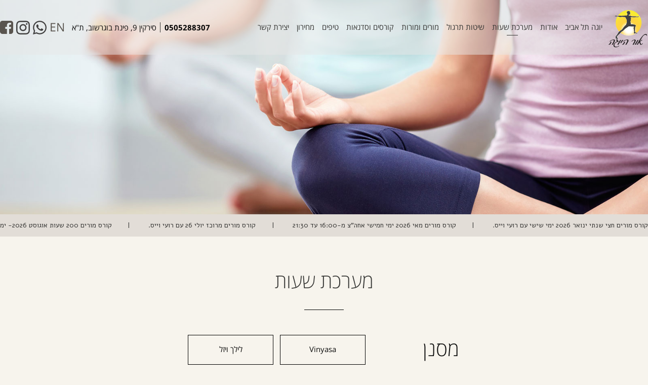

--- FILE ---
content_type: text/html; charset=UTF-8
request_url: https://www.oryoga.com/timetable/?instructor_id=111&method_id=4
body_size: 7287
content:
<!DOCTYPE html>
<html lang="en">
	<head>
	<meta charset="utf-8">
	<meta name="viewport" content="width=device-width, initial-scale=1.0">
	<meta http-equiv="Content-Type" content="text/html; charset=utf-8" />
	 
	<title>
		אור היוגה תל אביב - מערכת שעות - מרכז אור היוגה בתל אביב	</title>

	<meta name="title" content="מערכת שעות - מרכז אור היוגה בתל אביב"  />
	<meta name="description" content='יש להגיע כ 10 דקות לפני תחילת השיעור ולהודיע על בואך בקבלה. מתחילים מיועד למתרגלים חדשים וכאלו שרוצים ללמוד את יסודות התרגול. כל הרמות מיועד למתרגלים שתרגלו כבר שבועיים ומעלה. ממשיכים מיועד לכל מי שמתרגל ומכיר את מנחי הגוף בתנוחות.' />
	<meta name="keywords" content="מרכז אור היוגה בתל אביב">

	<link rel="Shortcut Icon" href="https://www.oryoga.com/application/assets/images//logo.ico" type="image/x-icon" />
	<link rel="alternate" type="application/rss+xml" title="מרכז אור היוגה בתל אביב RSS Feed" href="http://oryoga.com/feed" />
	<link rel="alternate" type="application/atom+xml" title="מרכז אור היוגה בתל אביב Atom Feed" href="http://oryoga.com/feed/atom" />
	<link rel="pingback" href="http://oryoga.com/xmlrpc.php" />

	<!-- This site is optimized with the Yoast WordPress SEO plugin v2.1.1 - https://yoast.com/wordpress/plugins/seo/ -->
	
	
	    <link rel="canonical" href="https://www.oryoga.com/timetable" />
	<link rel="publisher" href="https://plus.google.com/114480905271239312719/about"/>
	<meta property="og:locale" content="he_IL" />
	<meta property="og:type" content="website" />
	<meta property="og:title" content="יוגה תל אביב -" />
	<meta property="og:description" content="מרכז אור יוגה בתל אביב באווירה רגועה בלב העיר עם מיטב המורים: שני אולמות עם מספר שיטות תרגול ביניהם אשטנגה יוגה איינגר ועוד. מוזמנים לשבוע היכרות במחיר מבצע" />
	<meta property="og:url" content="http://oryoga.com/" />
	<meta property="og:site_name" content="מרכז אור היוגה בתל אביב" />


	<base href="https://www.oryoga.com/">


	<!-- / Google Analytics by MonsterInsights -->
	<!--[if !IE]><!-->
	<link rel="preload" href="https://www.oryoga.com/application/assets/css/fonts.css" rel="stylesheet">
	
	<!-- <link href="https://www.oryoga.com/application/assets/css/css.min.css" rel="stylesheet"> -->
	<link href="https://www.oryoga.com/application/assets/css/main.css?rand=1407270868" rel="stylesheet">

	
	<script src="https://www.google.com/recaptcha/api.js?render=6LfxS9MaAAAAAK98_5IjC10MH1khQYqX3GAJXzCG"></script>


	<!-- Google Tag Manager -->
	<script>(function(w,d,s,l,i){w[l]=w[l]||[];w[l].push({'gtm.start':
	new Date().getTime(),event:'gtm.js'});var f=d.getElementsByTagName(s)[0],
	j=d.createElement(s),dl=l!='dataLayer'?'&l='+l:'';j.async=true;j.src=
	'https://www.googletagmanager.com/gtm.js?id='+i+dl;f.parentNode.insertBefore(j,f);
	})(window,document,'script','dataLayer','GTM-TNT76ZGX');</script>
	<!-- End Google Tag Manager -->
	<script> 
		window.dataLayer = window.dataLayer || []; function gtag(){dataLayer.push(arguments);} gtag('js', new Date());gtag('config', 'GTM-TNT76ZGX');
	</script>
	<script>
		gtag('config', 'GTM-TNT76ZGX/ipaLCOWUj40BELqBresD', { 'phone_conversion_number': '03-5255052' });
	</script>

	<!-- Facebook Pixel Code -->
	<script>
	  !function(f,b,e,v,n,t,s)
	  {if(f.fbq)return;n=f.fbq=function(){n.callMethod?
	  n.callMethod.apply(n,arguments):n.queue.push(arguments)};
	  if(!f._fbq)f._fbq=n;n.push=n;n.loaded=!0;n.version='2.0';
	  n.queue=[];t=b.createElement(e);t.async=!0;
	  t.src=v;s=b.getElementsByTagName(e)[0];
	  s.parentNode.insertBefore(t,s)}(window, document,'script',
	  'https://connect.facebook.net/en_US/fbevents.js');
	  fbq('init', '348370031998306');
	  fbq('track', 'PageView');
	</script>
	<noscript>
	  <img height="1" width="1" style="display:none" 
	       src="https://www.facebook.com/tr?id=348370031998306&ev=PageView&noscript=1"/>
	</noscript>
	<!-- End Facebook Pixel Code -->


	<script type="text/javascript">
		window.base_url = "https://www.oryoga.com/";
		window.session_id = "1769917545";
	</script>
	<!-- <script rel="preload" src="https://www.oryoga.com/application/assets/js/js.min.js"></script> -->
	
	
	<script src="https://www.oryoga.com/application/assets/js/jquery.js"></script>
	<script src="https://www.oryoga.com/application/assets/js/register.js?rand=260292811"></script>
	<script src="https://www.oryoga.com/application/assets/js/instructor.js"></script>
	<script src="https://www.oryoga.com/application/assets/js/subscribe.js"></script>
	<script src="https://www.oryoga.com/application/assets/js/main.js"></script>
	
	<script src="https://www.oryoga.com/application/assets/js/news.js"></script>
	<script src="https://www.oryoga.com/application/assets/js/timetable.js"></script>
	<script src="https://www.oryoga.com/application/assets/js/header.js"></script>

	<script src="https://www.oryoga.com/application/assets/js/medical.js"></script>
	<script src="https://www.oryoga.com/application/assets/js/contact.js"></script>


	<!-- NAGISHLI SCRIPT 
	<script>
		nl_pos = "br";
		nl_color = "gray";
		nl_compact = "1";
		nl_accordion = "1";
		nl_contact = "n:שמעון ויצמן|p:0505288307|u:shimon.pitera+d:gmail.com";
	</script>
	
	<script src="https://www.oryoga.com/application/assets/js/nagishli/nagishli.js?v=2.3" charset="utf-8" defer></script>
	NAGISHLI SCRIPT-END-->


	<!-- This site uses the Google Analytics by MonsterInsights plugin v5.5.2 - Universal enabled - https://www.monsterinsights.com/ -->
	<script type="text/javascript">
		(function(i,s,o,g,r,a,m){i['GoogleAnalyticsObject']=r;i[r]=i[r]||function(){
			(i[r].q=i[r].q||[]).push(arguments)},i[r].l=1*new Date();a=s.createElement(o),
			m=s.getElementsByTagName(o)[0];a.async=1;a.src=g;m.parentNode.insertBefore(a,m)
		})(window,document,'script','//www.google-analytics.com/analytics.js','__gaTracker');
		__gaTracker('create', 'UA-11080979-1', 'auto');
		__gaTracker('set', 'forceSSL', true);
		__gaTracker('send','pageview');
	</script>
</head>	<body id="body" class='lang-he rtl'>
		<!-- Google Tag Manager (noscript) -->
		<noscript><iframe src="https://www.googletagmanager.com/ns.html?id=GTM-TNT76ZGX"
		height="0" width="0" style="display:none;visibility:hidden"></iframe></noscript>
		<!-- End Google Tag Manager (noscript) -->
		
		<div id="layout" id="timetable">
			<div id="header" class="">
	<div class="topbar">
		<div class="width">
			<a href="https://www.oryoga.com/" class="logo">
				<img src="https://www.oryoga.com/application/assets/images/logo-full.png" />
			</a>
			<div class="menu">
				<a href="https://www.oryoga.com/">
					יוגה תל אביב				</a>
								<a href="https://www.oryoga.com/about" > 
					אודות				</a>
								<a href="https://www.oryoga.com/timetable" class="active"> 
					מערכת שעות				</a>
								<a href="https://www.oryoga.com/methods" > 
					שיטות תרגול				</a>
								<a href="https://www.oryoga.com/instructors" > 
					מורים ומורות				</a>
								<a href="https://www.oryoga.com/workshops" > 
					קורסים וסדנאות				</a>
								<a href="https://www.oryoga.com/tips" > 
					טיפים				</a>
								<a href="https://www.oryoga.com/pricing" > 
					מחירון				</a>
								<a href="https://www.oryoga.com/contact" > 
					יצירת קשר				</a>
							</div>
			<div class="contact">
				<span class="contact-details">
					<span class="phone">0505288307</span>
					<span class="address">סירקין 9, פינת בוגרשוב, ת"א</span>
				</span>
				
				<a class="open-mobile-menu icon-menu"></a>
				<a id="switchlang" href="https://www.oryoga.com/lang/english">
					EN				</a>
				<a class="whatsapp" href="https://wa.me/0505288307" target="_blank"></a>
				<a class="instagram" href="https://www.instagram.com/orhayoga_tlv/" target="_blank"></a>
				<a class="fb icon-facebook-square" href="https://www.facebook.com/OrHayogaTelAviv"></a>
				
				
			</div>
		</div>
	</div>
	<div class="bottombar">
		<div class="width news clearfix">
			<div class="news-container">
								<a href="javascript:void(0);"> 
					קורס שידרוג לאשטנגה ינואר  יוגה למורי/ת יוגה - 50שעות  8 מפגשים בלבד.				</a>
								<a href="https://www.oryoga.com/workshops/70#workshop-70"> 
					קורס מורים חצי שנתי ינואר 2026  ימי שישי עם רועי וייס.				</a>
								<a href="https://www.oryoga.com/workshops/72#workshop-72"> 
					קורס מורים מאי 2026 ימי חמישי אחה"צ מ-16:00 עד 21:30				</a>
								<a href="javascript:void(0);"> 
					קורס מורים מרוכז יולי 26 עם רועי וייס.				</a>
								<a href="https://www.oryoga.com/workshops/71#workshop-71"> 
					קורס מורים 200 שעות אוגוסט 2026- ימי שלישי -עם יורם עידן				</a>
								<a href="javascript:void(0);"> 
					קורס שידרוג לאשטנגה ינואר  יוגה למורי/ת יוגה - 50שעות  8 מפגשים בלבד.				</a>
								<a href="https://www.oryoga.com/workshops/70#workshop-70"> 
					קורס מורים חצי שנתי ינואר 2026  ימי שישי עם רועי וייס.				</a>
								<a href="https://www.oryoga.com/workshops/72#workshop-72"> 
					קורס מורים מאי 2026 ימי חמישי אחה"צ מ-16:00 עד 21:30				</a>
								<a href="javascript:void(0);"> 
					קורס מורים מרוכז יולי 26 עם רועי וייס.				</a>
								<a href="https://www.oryoga.com/workshops/71#workshop-71"> 
					קורס מורים 200 שעות אוגוסט 2026- ימי שלישי -עם יורם עידן				</a>
							</div>
		</div>
	</div>
	<div class="bg" rel=""></div>
	<div class="bg-next"></div>
	
</div>			<div id="content">
				<div id="timetable">
	<div class="width center">
		<h1 class="title">
			מערכת שעות			<!-- <a class="add-calendar" target="_blank" href="https://calendar.google.com/calendar/embed?src=orhayoga%40gmail.com&ctz=Asia%2FJerusalem">
				<img src="application/assets/images/gcal.svg" />
				גוגל קלנדר			</a> -->
		</h1>
		
<div class="filter only-desktop">
	<label>
		מסנן	</label>
	<div class="custom-dropdown">
	<div class="custom-dropdown-container">
		<div class="selected">
			Vinyasa		</div>
					<a href="https://www.oryoga.com/timetable/?instructor_id=111#timetable">
				כל השיטות תרגול			</a>
					<a href="https://www.oryoga.com/timetable/?instructor_id=111&method_id=1#timetable">
				 Ashtanga 			</a>
					<a href="https://www.oryoga.com/timetable/?instructor_id=111&method_id=2#timetable">
				  Ashtanga Mysore			</a>
					<a href="https://www.oryoga.com/timetable/?instructor_id=111&method_id=19#timetable">
				Pranayama			</a>
					<a href="https://www.oryoga.com/timetable/?instructor_id=111&method_id=3#timetable">
				Hatha yoga			</a>
					<a href="https://www.oryoga.com/timetable/?instructor_id=111&method_id=22#timetable">
				Hatha Vinyasa			</a>
					<a href="https://www.oryoga.com/timetable/?instructor_id=111&method_id=4#timetable">
				Vinyasa			</a>
					<a href="https://www.oryoga.com/timetable/?instructor_id=111&method_id=21#timetable">
				Vinyasa Flow			</a>
					<a href="https://www.oryoga.com/timetable/?instructor_id=111&method_id=20#timetable">
				Vijñāna			</a>
					<a href="https://www.oryoga.com/timetable/?instructor_id=111&method_id=28#timetable">
				Yin Yoga			</a>
					<a href="https://www.oryoga.com/timetable/?instructor_id=111&method_id=29#timetable">
				Power Vinyasa			</a>
					<a href="https://www.oryoga.com/timetable/?instructor_id=111&method_id=32#timetable">
				Mindfulness Meditation			</a>
					<a href="https://www.oryoga.com/timetable/?instructor_id=111&method_id=34#timetable">
				Ashtanga vinyasa yoga			</a>
					<a href="https://www.oryoga.com/timetable/?instructor_id=111&method_id=38#timetable">
				rocket yoga			</a>
					<a href="https://www.oryoga.com/timetable/?instructor_id=111&method_id=40#timetable">
				Ashtanga for BEGINNERS			</a>
					<a href="https://www.oryoga.com/timetable/?instructor_id=111&method_id=41#timetable">
				yoga therapy			</a>
					<a href="https://www.oryoga.com/timetable/?instructor_id=111&method_id=43#timetable">
				kundalini yoga			</a>
					<a href="https://www.oryoga.com/timetable/?instructor_id=111&method_id=45#timetable">
				 Ashtanga סידרה שנייה			</a>
					<a href="https://www.oryoga.com/timetable/?instructor_id=111&method_id=46#timetable">
				פראניאמה והאטה יוגה			</a>
					<a href="https://www.oryoga.com/timetable/?instructor_id=111&method_id=47#timetable">
				Yoga + Gymnástics			</a>
					<a href="https://www.oryoga.com/timetable/?instructor_id=111&method_id=48#timetable">
				קורס מורים ליוגה			</a>
					<a href="https://www.oryoga.com/timetable/?instructor_id=111&method_id=49#timetable">
				שיעור עמידות ידיים			</a>
			</div>
</div><div class="custom-dropdown">
	<div class="custom-dropdown-container">
		<div class="selected">
			לילך ויזל		</div>
					<a href="https://www.oryoga.com/timetable/?method_id=4#timetable">
				כל המורים			</a>
					<a href="https://www.oryoga.com/timetable/?instructor_id=1&method_id=4#timetable">
				ג'יימי מרקס			</a>
					<a href="https://www.oryoga.com/timetable/?instructor_id=2&method_id=4#timetable">
				שמעון ויצמן			</a>
					<a href="https://www.oryoga.com/timetable/?instructor_id=5&method_id=4#timetable">
				רועי וייס			</a>
					<a href="https://www.oryoga.com/timetable/?instructor_id=20&method_id=4#timetable">
				יורם עידן			</a>
					<a href="https://www.oryoga.com/timetable/?instructor_id=61&method_id=4#timetable">
				שי בקלש-מן			</a>
					<a href="https://www.oryoga.com/timetable/?instructor_id=95&method_id=4#timetable">
				מורן עזרא			</a>
					<a href="https://www.oryoga.com/timetable/?instructor_id=111&method_id=4#timetable">
				לילך ויזל			</a>
					<a href="https://www.oryoga.com/timetable/?instructor_id=183&method_id=4#timetable">
				מורים מתחלפים 			</a>
					<a href="https://www.oryoga.com/timetable/?instructor_id=190&method_id=4#timetable">
				ענבר בוכבינדר			</a>
					<a href="https://www.oryoga.com/timetable/?instructor_id=199&method_id=4#timetable">
				קייסי גרנובסקי			</a>
					<a href="https://www.oryoga.com/timetable/?instructor_id=210&method_id=4#timetable">
				איה באך			</a>
					<a href="https://www.oryoga.com/timetable/?instructor_id=232&method_id=4#timetable">
				נועם אבישי			</a>
					<a href="https://www.oryoga.com/timetable/?instructor_id=237&method_id=4#timetable">
				ירדן גנון			</a>
					<a href="https://www.oryoga.com/timetable/?instructor_id=239&method_id=4#timetable">
				נועה מזרחין			</a>
					<a href="https://www.oryoga.com/timetable/?instructor_id=240&method_id=4#timetable">
				אמנדה אבנרי			</a>
					<a href="https://www.oryoga.com/timetable/?instructor_id=241&method_id=4#timetable">
				גלי בונפיל			</a>
					<a href="https://www.oryoga.com/timetable/?instructor_id=242&method_id=4#timetable">
				עדי גפני			</a>
					<a href="https://www.oryoga.com/timetable/?instructor_id=244&method_id=4#timetable">
				נועה בלוך			</a>
					<a href="https://www.oryoga.com/timetable/?instructor_id=246&method_id=4#timetable">
				נועה כהן			</a>
					<a href="https://www.oryoga.com/timetable/?instructor_id=247&method_id=4#timetable">
				יעל סוליציאנו			</a>
					<a href="https://www.oryoga.com/timetable/?instructor_id=250&method_id=4#timetable">
				מאיה שטיין			</a>
			</div>
</div></div>	</div>
	<div class="table">
		<div class="desktop-width">
						<div class="col sunday day  active ">
				<a class="head day-title" rel="0" href="javascript:void(0);">
					ראשון				</a>
				<div class="hours">
									</div>
				
			</div>
						<div class="col monday day  ">
				<a class="head day-title" rel="1" href="javascript:void(0);">
					שני				</a>
				<div class="hours">
									</div>
				
			</div>
						<div class="col tuesday day  ">
				<a class="head day-title" rel="2" href="javascript:void(0);">
					שלישי				</a>
				<div class="hours">
												<div class="cell">
								<a 
									class="cell-title text-dark_blue" 
									href="https://www.oryoga.com/methods/1#method-1"
								>
									 Ashtanga 								</a>
								<div class="cell-content">
																	</div>
								<div class="time">
									<b>
										07:50									</b>
									עד									08:50								</div>
																<div class="details-instructor">
									עם									<a 
										href="https://www.oryoga.com/instructors/111#instructor-111"
									>
										לילך ויזל									</a>
								</div>
																<div class="subtitle">
									כל הרמות - HEB/ENG								</div>
								<a 
									class="register-button" 
									href="javascript:void(0);" rel="286"
									data-calendar-link=""
								>
									הרשם								</a>								
							</div>
															</div>
				
			</div>
						<div class="col wednsday day  ">
				<a class="head day-title" rel="3" href="javascript:void(0);">
					רביעי				</a>
				<div class="hours">
									</div>
				
			</div>
						<div class="col thursday day  ">
				<a class="head day-title" rel="4" href="javascript:void(0);">
					חמישי				</a>
				<div class="hours">
												<div class="cell">
								<a 
									class="cell-title text-dark_blue" 
									href="https://www.oryoga.com/methods/1#method-1"
								>
									 Ashtanga 								</a>
								<div class="cell-content">
																	</div>
								<div class="time">
									<b>
										08:00									</b>
									עד									09:00								</div>
																<div class="details-instructor">
									עם									<a 
										href="https://www.oryoga.com/instructors/111#instructor-111"
									>
										לילך ויזל									</a>
								</div>
																<div class="subtitle">
									כל הרמות - HEB/ENG								</div>
								<a 
									class="register-button" 
									href="javascript:void(0);" rel="275"
									data-calendar-link=""
								>
									הרשם								</a>								
							</div>
															</div>
				
			</div>
						<div class="col friday day  ">
				<a class="head day-title" rel="5" href="javascript:void(0);">
					שישי				</a>
				<div class="hours">
									</div>
				
			</div>
						<div class="col saturday day  ">
				<a class="head day-title" rel="6" href="javascript:void(0);">
					שבת				</a>
				<div class="hours">
									</div>
				
			</div>
							<div class="mobile-day mobile-day-active">
									</div>
							<div class="mobile-day ">
									</div>
							<div class="mobile-day ">
												<div class="mobile-row">
								<div class="mobile-time">
																		<b>
										07:50									</b>
									<br/>
									עד									<br/>
									08:50

								</div>
								<h3 class="mobile-title">
									<b>
										 Ashtanga 									</b>
									עם									<a href="https://www.oryoga.com/instructors/111#instructor-111">
										לילך ויזל									</a>
								</h3>
								<div class="mobile-text">
									<div>
										כל הרמות - HEB/ENG									</div>
																	</div>
								<a class="register-button" href="javascript:void(0);" rel="286">
									הרשם								</a>
							</div>
															</div>
							<div class="mobile-day ">
									</div>
							<div class="mobile-day ">
												<div class="mobile-row">
								<div class="mobile-time">
																		<b>
										08:00									</b>
									<br/>
									עד									<br/>
									09:00

								</div>
								<h3 class="mobile-title">
									<b>
										 Ashtanga 									</b>
									עם									<a href="https://www.oryoga.com/instructors/111#instructor-111">
										לילך ויזל									</a>
								</h3>
								<div class="mobile-text">
									<div>
										כל הרמות - HEB/ENG									</div>
																	</div>
								<a class="register-button" href="javascript:void(0);" rel="275">
									הרשם								</a>
							</div>
															</div>
							<div class="mobile-day ">
									</div>
							<div class="mobile-day ">
									</div>
					</div>
	</div>

	<div class="legend">
		<div class="width">
			<div class="col-1">
				<h4 class="title">
					רמות תרגול				</h4>
								<div class="level">
					<b>
						מתחילים					</b>
					<span>
						למתרגלים מתחילים,					</span>
				</div>
								<div class="level">
					<b>
						ממשיכים/ות					</b>
					<span>
						למתרגלים יוגה מעל חצי שנה					</span>
				</div>
								<div class="level">
					<b>
						כל הרמות					</b>
					<span>
						למתרגלים חדשים ולכל הרמות					</span>
				</div>
							</div>
			<div class="col-2">
				<h4 class="title">
					שיטות תרגול				</h4>
								<div class="color dark_blue">
					<b>
						 Ashtanga 					</b>
									</div>
								<div class="color ultramarine">
					<b>
						  Ashtanga Mysore					</b>
									</div>
								<div class="color dark_blue">
					<b>
						Pranayama					</b>
									</div>
								<div class="color red">
					<b>
						Hatha yoga					</b>
									</div>
								<div class="color blue">
					<b>
						Hatha Vinyasa					</b>
									</div>
								<div class="color blue">
					<b>
						Vinyasa					</b>
									</div>
								<div class="color blue">
					<b>
						Vinyasa Flow					</b>
									</div>
								<div class="color red">
					<b>
						Vijñāna					</b>
									</div>
								<div class="color red">
					<b>
						Yin Yoga					</b>
									</div>
								<div class="color green">
					<b>
						Power Vinyasa					</b>
									</div>
								<div class="color red">
					<b>
						Mindfulness Meditation					</b>
									</div>
								<div class="color dark_blue">
					<b>
						Ashtanga vinyasa yoga					</b>
									</div>
								<div class="color light_green">
					<b>
						rocket yoga					</b>
									</div>
								<div class="color dark_blue">
					<b>
						Ashtanga for BEGINNERS					</b>
									</div>
								<div class="color light_green">
					<b>
						yoga therapy					</b>
									</div>
								<div class="color red">
					<b>
						kundalini yoga					</b>
											-
						ימי שלישי ב-07:50 עד 08:50									</div>
								<div class="color purple">
					<b>
						 Ashtanga סידרה שנייה					</b>
									</div>
								<div class="color red">
					<b>
						פראניאמה והאטה יוגה					</b>
									</div>
								<div class="color green">
					<b>
						Yoga + Gymnástics					</b>
									</div>
								<div class="color dark_pink">
					<b>
						קורס מורים ליוגה					</b>
									</div>
								<div class="color pink">
					<b>
						שיעור עמידות ידיים					</b>
									</div>
							</div>
		</div>
	</div>
	<div class="register">
		<div class="width">
			<div class="col-1">
				<h4 class="title">
					הרשמה				</h4>
				<div class="content">
					<p>ניתן להירשם לשיעור היכרות בלבד דרך מערכת השעות שלנו.</p><p>&nbsp;</p><p>יש להעביר בביט או פייבוקס 50 שח(שיעור היכרות) ל- 0505288307.</p><p>&nbsp;</p><p>לא העברת בביט או פייבוקס או כרטיס אשראי ההרשמה לשיעור לא תבוצע.</p><p>יש להגיע 5 דק' לפני השיעור.</p><p>&nbsp;</p><p>&nbsp;אם יש לך מנוי אצלנו ונרשמת לשיעור ולא הגעת או לא הודעת בזמן? תחוייב/י ב-60 שח עבור שמירת המקום.</p><p>&nbsp;</p><p>להרשמה לבעלי מנוי אך ורק דרך אפליקציית fizikal App (עם לב אדום).</p><p>&nbsp;</p><p>מנויי פריפיט ההרשמה דרך אפליקציית פריפיט.</p><p>&nbsp;</p><p>מנויי upup או מוב או מכבי/מאוחדת/כללית &nbsp;ההרשמה דרך האפליקצייה upup.</p><p>&nbsp;</p><p>כל השיעורים מועברים בעברית- אם יש צורך באנגלית יש לדבר עם המורה לפני השיעור ואם המורה ירצה יוכל לדבר בעברית ואנגלית (לא חובה).</p><p>&nbsp;</p><p>&nbsp;</p>				</div>
			</div>
			<div class="col-2 title">
				להרשמה רק דרך- fizikal App (אפליקצייה עם לב אדום)			</div>
		</div>
	</div>
</div>
<div id="register-popup">
	<div class="overlay"></div>
	<div class="container">
		<a class="close" href="javascript:void(0);">X</a>
			<div class="title">
				הרשם			</div>
		<span class="form">
			<div class="subtitle">
			
			</div>
			<div class="time">
				<span class="day">
				
				</span>
				<span class="hour">
				</span>
			</div>
			<input type="text" class="name" placeholder="שם" value="" />
			<input type="text"  class="phone" placeholder="טלפון" value="" />
			<input type="email"  class="email" placeholder="אי-מייל" value="" />
			<input type="hidden" name="type" value="" />
			<input type="hidden" name="item_id" value="" />
			<button>הרשם</button>
		</span>
		<a class="calendar-link" target="_blank" href="">
			<img src="application/assets/images/gcal.svg" />
			הוסף לקלנדר		</a>
		<div class="result">
			ההרשמה בוצעה		</div>
	</div>
	<div id="medical-container">
		<a class="close" href="javascript:void(0);">X</a>
		<div><p>&nbsp;</p><ul><li>אני מרגיש טוב לא משתעל או מתעטש או מצונן.</li><li>יש ליידע את המורה את המורה על מצבך הבריאותי.</li><li>אם יש לך ספק בנוגע ליכולתך לתרגל בשל מצב בריאותי מסוים(כולל הריון) יש ליידע אותנו ולהיוועץ עם רופא</li><li>הנני מצהיר/ה בזאת כי האחריות למצבי הבריאותי היא שלי בלבד,אני מתחייב/ת לדווח לרופא מוסמך/ת על כל שינוי במצבי הבריאותי ולהיוועץ בנוגע להמשך השתתפותי בשיעורים.</li><li>נא להקשיב להוראות המורה ולעקוב אחריהן.</li><li>יש לנשום באריכות לאורך השיעור,</li><li>יש לתרגל בעדינות תוך הבנת יכולת גופך ומבלי לבצע תנוחות שמכאיבות לך.</li><li><i>הנני מאשר/ת קבלת מיילים מאור היוגה וידוע לי שבכל שלב אוכל לבצע הסרה מרשימת התפוצה.</i></li></ul></div>
		<label class="approve">
			<input type="checkbox" name="verify-medical" />
			<span class="">
				אני מאשר שהנתונים נכונים. ידוע לי שבמידה ולפחות אחת מההצהרות מעלה אינה נכונה, חל עלי איסור להיכנס למקום			</span>
		</label>
		<div><p dir="rtl">* למעט בשל מצב כרוני כגון אסתמה או אלרגיה אחרת</p>
</div>
		<button><u><strong>אשר</strong></u></button>
	</div>
	
</div>
				<div class="clearfix"></div>
			</div>
			<div id="footer">
	<div class="width contact clearfix">
		<h4 class="title">
			אור היוגה תל אביב	
		</h4>
		<div class="address col">
			0505288307	
			<br/>
			סירקין 9, פינת בוגרשוב	
		</div>
		<div class="text col">
			רוצים להיות מעודכנים בחדשות אור היוגה?	
		</div>
		<form class="col" method="POST" action="#footer">
			<input type="hidden" name="form_id" value="subscribe" />
			<input type="text" placeholder="אי-מייל" name="email" value="" />
			<button>שלח	</button>
			<span class="received">
				ההרשמה בוצעה			</span>
		</form>
	</div>
	<div class="bottombar">
		<div class="width">
			<a class="accessibility" href="/accessibility">נגישות</a>
			כל הזכויות שמורות@ מרכז אור היוגה תל אביב 2016		</div>
	</div>
</div>		</div>
		<!-- Accessibility -->
<script>
window.args = {
	sitekey   : 'fbbd1497409490a919a0d39457fc5756',
	position  : 'Right',
	language  : 'HE',
	container : '',
	icon : '',
	access : 'https://vee-crm.com',
	styles : {
		primary_color: '#177fab',
		secondary_color: '#b586ff',
		background_color: '#f6f6f6',
		primary_text_color: '#636363',
		headers_text_color: '#105675',
		primary_font_size: 14,
		slider_left_color:  '#b586ff',
		slider_right_color:  '#177fab',
		icon_vertical_position: 'bottom',
		icon_offset_top: 100,
		icon_offset_bottom: 0,
		highlight_focus_color: '#177fab',
		toggler_icon_color: '#ffffff',
	},
	links : {
		acc_policy: 'accessibility',
		additional_link: 'https://vee.co.il/pricing/'
	},
	options : {
		open: false,
		aaa: false,
		hide_tablet: false,
		hide_mobile: false,
		button_size_tablet: 54,
		button_size_mobile: 54,
		position_tablet: 'Right',
		position_mobile: 'Right',
		icon_vertical_position_tablet: 'bottom',
		icon_vertical_position_mobile: 'bottom',
		icon_offset_top_tablet: 100,
		icon_offset_bottom_tablet: 0,
		icon_offset_top_mobile: 100,
		icon_offset_bottom_mobile: 0,
		keyboard_shortcut: true,
		hide_purchase_link: false
	},
	// Optional, values: high-contast, negative, grayscale, black-white, highlight-links, keyboard-navigation, text, word-spacing, letter-spacing, readable-text, alt, cursor, reading, animations, highlight-titles (Use Quotes, comma seperated)
	exclude : []
};

(function(doc, head, body){
	var embed = doc.createElement('script');
	embed.src = window.args['access'] + '/js/';
	embed.defer = true;
	embed.crossOrigin = 'anonymous';
	embed.setAttribute('data-cfasync', true );
	body? body.appendChild(embed) : head.appendChild(embed);
})(document, document.head, document.body);
</script>	</body>
</html>

--- FILE ---
content_type: text/html; charset=utf-8
request_url: https://www.google.com/recaptcha/api2/anchor?ar=1&k=6LfxS9MaAAAAAK98_5IjC10MH1khQYqX3GAJXzCG&co=aHR0cHM6Ly93d3cub3J5b2dhLmNvbTo0NDM.&hl=en&v=N67nZn4AqZkNcbeMu4prBgzg&size=invisible&anchor-ms=20000&execute-ms=30000&cb=vxve81evbb5
body_size: 48703
content:
<!DOCTYPE HTML><html dir="ltr" lang="en"><head><meta http-equiv="Content-Type" content="text/html; charset=UTF-8">
<meta http-equiv="X-UA-Compatible" content="IE=edge">
<title>reCAPTCHA</title>
<style type="text/css">
/* cyrillic-ext */
@font-face {
  font-family: 'Roboto';
  font-style: normal;
  font-weight: 400;
  font-stretch: 100%;
  src: url(//fonts.gstatic.com/s/roboto/v48/KFO7CnqEu92Fr1ME7kSn66aGLdTylUAMa3GUBHMdazTgWw.woff2) format('woff2');
  unicode-range: U+0460-052F, U+1C80-1C8A, U+20B4, U+2DE0-2DFF, U+A640-A69F, U+FE2E-FE2F;
}
/* cyrillic */
@font-face {
  font-family: 'Roboto';
  font-style: normal;
  font-weight: 400;
  font-stretch: 100%;
  src: url(//fonts.gstatic.com/s/roboto/v48/KFO7CnqEu92Fr1ME7kSn66aGLdTylUAMa3iUBHMdazTgWw.woff2) format('woff2');
  unicode-range: U+0301, U+0400-045F, U+0490-0491, U+04B0-04B1, U+2116;
}
/* greek-ext */
@font-face {
  font-family: 'Roboto';
  font-style: normal;
  font-weight: 400;
  font-stretch: 100%;
  src: url(//fonts.gstatic.com/s/roboto/v48/KFO7CnqEu92Fr1ME7kSn66aGLdTylUAMa3CUBHMdazTgWw.woff2) format('woff2');
  unicode-range: U+1F00-1FFF;
}
/* greek */
@font-face {
  font-family: 'Roboto';
  font-style: normal;
  font-weight: 400;
  font-stretch: 100%;
  src: url(//fonts.gstatic.com/s/roboto/v48/KFO7CnqEu92Fr1ME7kSn66aGLdTylUAMa3-UBHMdazTgWw.woff2) format('woff2');
  unicode-range: U+0370-0377, U+037A-037F, U+0384-038A, U+038C, U+038E-03A1, U+03A3-03FF;
}
/* math */
@font-face {
  font-family: 'Roboto';
  font-style: normal;
  font-weight: 400;
  font-stretch: 100%;
  src: url(//fonts.gstatic.com/s/roboto/v48/KFO7CnqEu92Fr1ME7kSn66aGLdTylUAMawCUBHMdazTgWw.woff2) format('woff2');
  unicode-range: U+0302-0303, U+0305, U+0307-0308, U+0310, U+0312, U+0315, U+031A, U+0326-0327, U+032C, U+032F-0330, U+0332-0333, U+0338, U+033A, U+0346, U+034D, U+0391-03A1, U+03A3-03A9, U+03B1-03C9, U+03D1, U+03D5-03D6, U+03F0-03F1, U+03F4-03F5, U+2016-2017, U+2034-2038, U+203C, U+2040, U+2043, U+2047, U+2050, U+2057, U+205F, U+2070-2071, U+2074-208E, U+2090-209C, U+20D0-20DC, U+20E1, U+20E5-20EF, U+2100-2112, U+2114-2115, U+2117-2121, U+2123-214F, U+2190, U+2192, U+2194-21AE, U+21B0-21E5, U+21F1-21F2, U+21F4-2211, U+2213-2214, U+2216-22FF, U+2308-230B, U+2310, U+2319, U+231C-2321, U+2336-237A, U+237C, U+2395, U+239B-23B7, U+23D0, U+23DC-23E1, U+2474-2475, U+25AF, U+25B3, U+25B7, U+25BD, U+25C1, U+25CA, U+25CC, U+25FB, U+266D-266F, U+27C0-27FF, U+2900-2AFF, U+2B0E-2B11, U+2B30-2B4C, U+2BFE, U+3030, U+FF5B, U+FF5D, U+1D400-1D7FF, U+1EE00-1EEFF;
}
/* symbols */
@font-face {
  font-family: 'Roboto';
  font-style: normal;
  font-weight: 400;
  font-stretch: 100%;
  src: url(//fonts.gstatic.com/s/roboto/v48/KFO7CnqEu92Fr1ME7kSn66aGLdTylUAMaxKUBHMdazTgWw.woff2) format('woff2');
  unicode-range: U+0001-000C, U+000E-001F, U+007F-009F, U+20DD-20E0, U+20E2-20E4, U+2150-218F, U+2190, U+2192, U+2194-2199, U+21AF, U+21E6-21F0, U+21F3, U+2218-2219, U+2299, U+22C4-22C6, U+2300-243F, U+2440-244A, U+2460-24FF, U+25A0-27BF, U+2800-28FF, U+2921-2922, U+2981, U+29BF, U+29EB, U+2B00-2BFF, U+4DC0-4DFF, U+FFF9-FFFB, U+10140-1018E, U+10190-1019C, U+101A0, U+101D0-101FD, U+102E0-102FB, U+10E60-10E7E, U+1D2C0-1D2D3, U+1D2E0-1D37F, U+1F000-1F0FF, U+1F100-1F1AD, U+1F1E6-1F1FF, U+1F30D-1F30F, U+1F315, U+1F31C, U+1F31E, U+1F320-1F32C, U+1F336, U+1F378, U+1F37D, U+1F382, U+1F393-1F39F, U+1F3A7-1F3A8, U+1F3AC-1F3AF, U+1F3C2, U+1F3C4-1F3C6, U+1F3CA-1F3CE, U+1F3D4-1F3E0, U+1F3ED, U+1F3F1-1F3F3, U+1F3F5-1F3F7, U+1F408, U+1F415, U+1F41F, U+1F426, U+1F43F, U+1F441-1F442, U+1F444, U+1F446-1F449, U+1F44C-1F44E, U+1F453, U+1F46A, U+1F47D, U+1F4A3, U+1F4B0, U+1F4B3, U+1F4B9, U+1F4BB, U+1F4BF, U+1F4C8-1F4CB, U+1F4D6, U+1F4DA, U+1F4DF, U+1F4E3-1F4E6, U+1F4EA-1F4ED, U+1F4F7, U+1F4F9-1F4FB, U+1F4FD-1F4FE, U+1F503, U+1F507-1F50B, U+1F50D, U+1F512-1F513, U+1F53E-1F54A, U+1F54F-1F5FA, U+1F610, U+1F650-1F67F, U+1F687, U+1F68D, U+1F691, U+1F694, U+1F698, U+1F6AD, U+1F6B2, U+1F6B9-1F6BA, U+1F6BC, U+1F6C6-1F6CF, U+1F6D3-1F6D7, U+1F6E0-1F6EA, U+1F6F0-1F6F3, U+1F6F7-1F6FC, U+1F700-1F7FF, U+1F800-1F80B, U+1F810-1F847, U+1F850-1F859, U+1F860-1F887, U+1F890-1F8AD, U+1F8B0-1F8BB, U+1F8C0-1F8C1, U+1F900-1F90B, U+1F93B, U+1F946, U+1F984, U+1F996, U+1F9E9, U+1FA00-1FA6F, U+1FA70-1FA7C, U+1FA80-1FA89, U+1FA8F-1FAC6, U+1FACE-1FADC, U+1FADF-1FAE9, U+1FAF0-1FAF8, U+1FB00-1FBFF;
}
/* vietnamese */
@font-face {
  font-family: 'Roboto';
  font-style: normal;
  font-weight: 400;
  font-stretch: 100%;
  src: url(//fonts.gstatic.com/s/roboto/v48/KFO7CnqEu92Fr1ME7kSn66aGLdTylUAMa3OUBHMdazTgWw.woff2) format('woff2');
  unicode-range: U+0102-0103, U+0110-0111, U+0128-0129, U+0168-0169, U+01A0-01A1, U+01AF-01B0, U+0300-0301, U+0303-0304, U+0308-0309, U+0323, U+0329, U+1EA0-1EF9, U+20AB;
}
/* latin-ext */
@font-face {
  font-family: 'Roboto';
  font-style: normal;
  font-weight: 400;
  font-stretch: 100%;
  src: url(//fonts.gstatic.com/s/roboto/v48/KFO7CnqEu92Fr1ME7kSn66aGLdTylUAMa3KUBHMdazTgWw.woff2) format('woff2');
  unicode-range: U+0100-02BA, U+02BD-02C5, U+02C7-02CC, U+02CE-02D7, U+02DD-02FF, U+0304, U+0308, U+0329, U+1D00-1DBF, U+1E00-1E9F, U+1EF2-1EFF, U+2020, U+20A0-20AB, U+20AD-20C0, U+2113, U+2C60-2C7F, U+A720-A7FF;
}
/* latin */
@font-face {
  font-family: 'Roboto';
  font-style: normal;
  font-weight: 400;
  font-stretch: 100%;
  src: url(//fonts.gstatic.com/s/roboto/v48/KFO7CnqEu92Fr1ME7kSn66aGLdTylUAMa3yUBHMdazQ.woff2) format('woff2');
  unicode-range: U+0000-00FF, U+0131, U+0152-0153, U+02BB-02BC, U+02C6, U+02DA, U+02DC, U+0304, U+0308, U+0329, U+2000-206F, U+20AC, U+2122, U+2191, U+2193, U+2212, U+2215, U+FEFF, U+FFFD;
}
/* cyrillic-ext */
@font-face {
  font-family: 'Roboto';
  font-style: normal;
  font-weight: 500;
  font-stretch: 100%;
  src: url(//fonts.gstatic.com/s/roboto/v48/KFO7CnqEu92Fr1ME7kSn66aGLdTylUAMa3GUBHMdazTgWw.woff2) format('woff2');
  unicode-range: U+0460-052F, U+1C80-1C8A, U+20B4, U+2DE0-2DFF, U+A640-A69F, U+FE2E-FE2F;
}
/* cyrillic */
@font-face {
  font-family: 'Roboto';
  font-style: normal;
  font-weight: 500;
  font-stretch: 100%;
  src: url(//fonts.gstatic.com/s/roboto/v48/KFO7CnqEu92Fr1ME7kSn66aGLdTylUAMa3iUBHMdazTgWw.woff2) format('woff2');
  unicode-range: U+0301, U+0400-045F, U+0490-0491, U+04B0-04B1, U+2116;
}
/* greek-ext */
@font-face {
  font-family: 'Roboto';
  font-style: normal;
  font-weight: 500;
  font-stretch: 100%;
  src: url(//fonts.gstatic.com/s/roboto/v48/KFO7CnqEu92Fr1ME7kSn66aGLdTylUAMa3CUBHMdazTgWw.woff2) format('woff2');
  unicode-range: U+1F00-1FFF;
}
/* greek */
@font-face {
  font-family: 'Roboto';
  font-style: normal;
  font-weight: 500;
  font-stretch: 100%;
  src: url(//fonts.gstatic.com/s/roboto/v48/KFO7CnqEu92Fr1ME7kSn66aGLdTylUAMa3-UBHMdazTgWw.woff2) format('woff2');
  unicode-range: U+0370-0377, U+037A-037F, U+0384-038A, U+038C, U+038E-03A1, U+03A3-03FF;
}
/* math */
@font-face {
  font-family: 'Roboto';
  font-style: normal;
  font-weight: 500;
  font-stretch: 100%;
  src: url(//fonts.gstatic.com/s/roboto/v48/KFO7CnqEu92Fr1ME7kSn66aGLdTylUAMawCUBHMdazTgWw.woff2) format('woff2');
  unicode-range: U+0302-0303, U+0305, U+0307-0308, U+0310, U+0312, U+0315, U+031A, U+0326-0327, U+032C, U+032F-0330, U+0332-0333, U+0338, U+033A, U+0346, U+034D, U+0391-03A1, U+03A3-03A9, U+03B1-03C9, U+03D1, U+03D5-03D6, U+03F0-03F1, U+03F4-03F5, U+2016-2017, U+2034-2038, U+203C, U+2040, U+2043, U+2047, U+2050, U+2057, U+205F, U+2070-2071, U+2074-208E, U+2090-209C, U+20D0-20DC, U+20E1, U+20E5-20EF, U+2100-2112, U+2114-2115, U+2117-2121, U+2123-214F, U+2190, U+2192, U+2194-21AE, U+21B0-21E5, U+21F1-21F2, U+21F4-2211, U+2213-2214, U+2216-22FF, U+2308-230B, U+2310, U+2319, U+231C-2321, U+2336-237A, U+237C, U+2395, U+239B-23B7, U+23D0, U+23DC-23E1, U+2474-2475, U+25AF, U+25B3, U+25B7, U+25BD, U+25C1, U+25CA, U+25CC, U+25FB, U+266D-266F, U+27C0-27FF, U+2900-2AFF, U+2B0E-2B11, U+2B30-2B4C, U+2BFE, U+3030, U+FF5B, U+FF5D, U+1D400-1D7FF, U+1EE00-1EEFF;
}
/* symbols */
@font-face {
  font-family: 'Roboto';
  font-style: normal;
  font-weight: 500;
  font-stretch: 100%;
  src: url(//fonts.gstatic.com/s/roboto/v48/KFO7CnqEu92Fr1ME7kSn66aGLdTylUAMaxKUBHMdazTgWw.woff2) format('woff2');
  unicode-range: U+0001-000C, U+000E-001F, U+007F-009F, U+20DD-20E0, U+20E2-20E4, U+2150-218F, U+2190, U+2192, U+2194-2199, U+21AF, U+21E6-21F0, U+21F3, U+2218-2219, U+2299, U+22C4-22C6, U+2300-243F, U+2440-244A, U+2460-24FF, U+25A0-27BF, U+2800-28FF, U+2921-2922, U+2981, U+29BF, U+29EB, U+2B00-2BFF, U+4DC0-4DFF, U+FFF9-FFFB, U+10140-1018E, U+10190-1019C, U+101A0, U+101D0-101FD, U+102E0-102FB, U+10E60-10E7E, U+1D2C0-1D2D3, U+1D2E0-1D37F, U+1F000-1F0FF, U+1F100-1F1AD, U+1F1E6-1F1FF, U+1F30D-1F30F, U+1F315, U+1F31C, U+1F31E, U+1F320-1F32C, U+1F336, U+1F378, U+1F37D, U+1F382, U+1F393-1F39F, U+1F3A7-1F3A8, U+1F3AC-1F3AF, U+1F3C2, U+1F3C4-1F3C6, U+1F3CA-1F3CE, U+1F3D4-1F3E0, U+1F3ED, U+1F3F1-1F3F3, U+1F3F5-1F3F7, U+1F408, U+1F415, U+1F41F, U+1F426, U+1F43F, U+1F441-1F442, U+1F444, U+1F446-1F449, U+1F44C-1F44E, U+1F453, U+1F46A, U+1F47D, U+1F4A3, U+1F4B0, U+1F4B3, U+1F4B9, U+1F4BB, U+1F4BF, U+1F4C8-1F4CB, U+1F4D6, U+1F4DA, U+1F4DF, U+1F4E3-1F4E6, U+1F4EA-1F4ED, U+1F4F7, U+1F4F9-1F4FB, U+1F4FD-1F4FE, U+1F503, U+1F507-1F50B, U+1F50D, U+1F512-1F513, U+1F53E-1F54A, U+1F54F-1F5FA, U+1F610, U+1F650-1F67F, U+1F687, U+1F68D, U+1F691, U+1F694, U+1F698, U+1F6AD, U+1F6B2, U+1F6B9-1F6BA, U+1F6BC, U+1F6C6-1F6CF, U+1F6D3-1F6D7, U+1F6E0-1F6EA, U+1F6F0-1F6F3, U+1F6F7-1F6FC, U+1F700-1F7FF, U+1F800-1F80B, U+1F810-1F847, U+1F850-1F859, U+1F860-1F887, U+1F890-1F8AD, U+1F8B0-1F8BB, U+1F8C0-1F8C1, U+1F900-1F90B, U+1F93B, U+1F946, U+1F984, U+1F996, U+1F9E9, U+1FA00-1FA6F, U+1FA70-1FA7C, U+1FA80-1FA89, U+1FA8F-1FAC6, U+1FACE-1FADC, U+1FADF-1FAE9, U+1FAF0-1FAF8, U+1FB00-1FBFF;
}
/* vietnamese */
@font-face {
  font-family: 'Roboto';
  font-style: normal;
  font-weight: 500;
  font-stretch: 100%;
  src: url(//fonts.gstatic.com/s/roboto/v48/KFO7CnqEu92Fr1ME7kSn66aGLdTylUAMa3OUBHMdazTgWw.woff2) format('woff2');
  unicode-range: U+0102-0103, U+0110-0111, U+0128-0129, U+0168-0169, U+01A0-01A1, U+01AF-01B0, U+0300-0301, U+0303-0304, U+0308-0309, U+0323, U+0329, U+1EA0-1EF9, U+20AB;
}
/* latin-ext */
@font-face {
  font-family: 'Roboto';
  font-style: normal;
  font-weight: 500;
  font-stretch: 100%;
  src: url(//fonts.gstatic.com/s/roboto/v48/KFO7CnqEu92Fr1ME7kSn66aGLdTylUAMa3KUBHMdazTgWw.woff2) format('woff2');
  unicode-range: U+0100-02BA, U+02BD-02C5, U+02C7-02CC, U+02CE-02D7, U+02DD-02FF, U+0304, U+0308, U+0329, U+1D00-1DBF, U+1E00-1E9F, U+1EF2-1EFF, U+2020, U+20A0-20AB, U+20AD-20C0, U+2113, U+2C60-2C7F, U+A720-A7FF;
}
/* latin */
@font-face {
  font-family: 'Roboto';
  font-style: normal;
  font-weight: 500;
  font-stretch: 100%;
  src: url(//fonts.gstatic.com/s/roboto/v48/KFO7CnqEu92Fr1ME7kSn66aGLdTylUAMa3yUBHMdazQ.woff2) format('woff2');
  unicode-range: U+0000-00FF, U+0131, U+0152-0153, U+02BB-02BC, U+02C6, U+02DA, U+02DC, U+0304, U+0308, U+0329, U+2000-206F, U+20AC, U+2122, U+2191, U+2193, U+2212, U+2215, U+FEFF, U+FFFD;
}
/* cyrillic-ext */
@font-face {
  font-family: 'Roboto';
  font-style: normal;
  font-weight: 900;
  font-stretch: 100%;
  src: url(//fonts.gstatic.com/s/roboto/v48/KFO7CnqEu92Fr1ME7kSn66aGLdTylUAMa3GUBHMdazTgWw.woff2) format('woff2');
  unicode-range: U+0460-052F, U+1C80-1C8A, U+20B4, U+2DE0-2DFF, U+A640-A69F, U+FE2E-FE2F;
}
/* cyrillic */
@font-face {
  font-family: 'Roboto';
  font-style: normal;
  font-weight: 900;
  font-stretch: 100%;
  src: url(//fonts.gstatic.com/s/roboto/v48/KFO7CnqEu92Fr1ME7kSn66aGLdTylUAMa3iUBHMdazTgWw.woff2) format('woff2');
  unicode-range: U+0301, U+0400-045F, U+0490-0491, U+04B0-04B1, U+2116;
}
/* greek-ext */
@font-face {
  font-family: 'Roboto';
  font-style: normal;
  font-weight: 900;
  font-stretch: 100%;
  src: url(//fonts.gstatic.com/s/roboto/v48/KFO7CnqEu92Fr1ME7kSn66aGLdTylUAMa3CUBHMdazTgWw.woff2) format('woff2');
  unicode-range: U+1F00-1FFF;
}
/* greek */
@font-face {
  font-family: 'Roboto';
  font-style: normal;
  font-weight: 900;
  font-stretch: 100%;
  src: url(//fonts.gstatic.com/s/roboto/v48/KFO7CnqEu92Fr1ME7kSn66aGLdTylUAMa3-UBHMdazTgWw.woff2) format('woff2');
  unicode-range: U+0370-0377, U+037A-037F, U+0384-038A, U+038C, U+038E-03A1, U+03A3-03FF;
}
/* math */
@font-face {
  font-family: 'Roboto';
  font-style: normal;
  font-weight: 900;
  font-stretch: 100%;
  src: url(//fonts.gstatic.com/s/roboto/v48/KFO7CnqEu92Fr1ME7kSn66aGLdTylUAMawCUBHMdazTgWw.woff2) format('woff2');
  unicode-range: U+0302-0303, U+0305, U+0307-0308, U+0310, U+0312, U+0315, U+031A, U+0326-0327, U+032C, U+032F-0330, U+0332-0333, U+0338, U+033A, U+0346, U+034D, U+0391-03A1, U+03A3-03A9, U+03B1-03C9, U+03D1, U+03D5-03D6, U+03F0-03F1, U+03F4-03F5, U+2016-2017, U+2034-2038, U+203C, U+2040, U+2043, U+2047, U+2050, U+2057, U+205F, U+2070-2071, U+2074-208E, U+2090-209C, U+20D0-20DC, U+20E1, U+20E5-20EF, U+2100-2112, U+2114-2115, U+2117-2121, U+2123-214F, U+2190, U+2192, U+2194-21AE, U+21B0-21E5, U+21F1-21F2, U+21F4-2211, U+2213-2214, U+2216-22FF, U+2308-230B, U+2310, U+2319, U+231C-2321, U+2336-237A, U+237C, U+2395, U+239B-23B7, U+23D0, U+23DC-23E1, U+2474-2475, U+25AF, U+25B3, U+25B7, U+25BD, U+25C1, U+25CA, U+25CC, U+25FB, U+266D-266F, U+27C0-27FF, U+2900-2AFF, U+2B0E-2B11, U+2B30-2B4C, U+2BFE, U+3030, U+FF5B, U+FF5D, U+1D400-1D7FF, U+1EE00-1EEFF;
}
/* symbols */
@font-face {
  font-family: 'Roboto';
  font-style: normal;
  font-weight: 900;
  font-stretch: 100%;
  src: url(//fonts.gstatic.com/s/roboto/v48/KFO7CnqEu92Fr1ME7kSn66aGLdTylUAMaxKUBHMdazTgWw.woff2) format('woff2');
  unicode-range: U+0001-000C, U+000E-001F, U+007F-009F, U+20DD-20E0, U+20E2-20E4, U+2150-218F, U+2190, U+2192, U+2194-2199, U+21AF, U+21E6-21F0, U+21F3, U+2218-2219, U+2299, U+22C4-22C6, U+2300-243F, U+2440-244A, U+2460-24FF, U+25A0-27BF, U+2800-28FF, U+2921-2922, U+2981, U+29BF, U+29EB, U+2B00-2BFF, U+4DC0-4DFF, U+FFF9-FFFB, U+10140-1018E, U+10190-1019C, U+101A0, U+101D0-101FD, U+102E0-102FB, U+10E60-10E7E, U+1D2C0-1D2D3, U+1D2E0-1D37F, U+1F000-1F0FF, U+1F100-1F1AD, U+1F1E6-1F1FF, U+1F30D-1F30F, U+1F315, U+1F31C, U+1F31E, U+1F320-1F32C, U+1F336, U+1F378, U+1F37D, U+1F382, U+1F393-1F39F, U+1F3A7-1F3A8, U+1F3AC-1F3AF, U+1F3C2, U+1F3C4-1F3C6, U+1F3CA-1F3CE, U+1F3D4-1F3E0, U+1F3ED, U+1F3F1-1F3F3, U+1F3F5-1F3F7, U+1F408, U+1F415, U+1F41F, U+1F426, U+1F43F, U+1F441-1F442, U+1F444, U+1F446-1F449, U+1F44C-1F44E, U+1F453, U+1F46A, U+1F47D, U+1F4A3, U+1F4B0, U+1F4B3, U+1F4B9, U+1F4BB, U+1F4BF, U+1F4C8-1F4CB, U+1F4D6, U+1F4DA, U+1F4DF, U+1F4E3-1F4E6, U+1F4EA-1F4ED, U+1F4F7, U+1F4F9-1F4FB, U+1F4FD-1F4FE, U+1F503, U+1F507-1F50B, U+1F50D, U+1F512-1F513, U+1F53E-1F54A, U+1F54F-1F5FA, U+1F610, U+1F650-1F67F, U+1F687, U+1F68D, U+1F691, U+1F694, U+1F698, U+1F6AD, U+1F6B2, U+1F6B9-1F6BA, U+1F6BC, U+1F6C6-1F6CF, U+1F6D3-1F6D7, U+1F6E0-1F6EA, U+1F6F0-1F6F3, U+1F6F7-1F6FC, U+1F700-1F7FF, U+1F800-1F80B, U+1F810-1F847, U+1F850-1F859, U+1F860-1F887, U+1F890-1F8AD, U+1F8B0-1F8BB, U+1F8C0-1F8C1, U+1F900-1F90B, U+1F93B, U+1F946, U+1F984, U+1F996, U+1F9E9, U+1FA00-1FA6F, U+1FA70-1FA7C, U+1FA80-1FA89, U+1FA8F-1FAC6, U+1FACE-1FADC, U+1FADF-1FAE9, U+1FAF0-1FAF8, U+1FB00-1FBFF;
}
/* vietnamese */
@font-face {
  font-family: 'Roboto';
  font-style: normal;
  font-weight: 900;
  font-stretch: 100%;
  src: url(//fonts.gstatic.com/s/roboto/v48/KFO7CnqEu92Fr1ME7kSn66aGLdTylUAMa3OUBHMdazTgWw.woff2) format('woff2');
  unicode-range: U+0102-0103, U+0110-0111, U+0128-0129, U+0168-0169, U+01A0-01A1, U+01AF-01B0, U+0300-0301, U+0303-0304, U+0308-0309, U+0323, U+0329, U+1EA0-1EF9, U+20AB;
}
/* latin-ext */
@font-face {
  font-family: 'Roboto';
  font-style: normal;
  font-weight: 900;
  font-stretch: 100%;
  src: url(//fonts.gstatic.com/s/roboto/v48/KFO7CnqEu92Fr1ME7kSn66aGLdTylUAMa3KUBHMdazTgWw.woff2) format('woff2');
  unicode-range: U+0100-02BA, U+02BD-02C5, U+02C7-02CC, U+02CE-02D7, U+02DD-02FF, U+0304, U+0308, U+0329, U+1D00-1DBF, U+1E00-1E9F, U+1EF2-1EFF, U+2020, U+20A0-20AB, U+20AD-20C0, U+2113, U+2C60-2C7F, U+A720-A7FF;
}
/* latin */
@font-face {
  font-family: 'Roboto';
  font-style: normal;
  font-weight: 900;
  font-stretch: 100%;
  src: url(//fonts.gstatic.com/s/roboto/v48/KFO7CnqEu92Fr1ME7kSn66aGLdTylUAMa3yUBHMdazQ.woff2) format('woff2');
  unicode-range: U+0000-00FF, U+0131, U+0152-0153, U+02BB-02BC, U+02C6, U+02DA, U+02DC, U+0304, U+0308, U+0329, U+2000-206F, U+20AC, U+2122, U+2191, U+2193, U+2212, U+2215, U+FEFF, U+FFFD;
}

</style>
<link rel="stylesheet" type="text/css" href="https://www.gstatic.com/recaptcha/releases/N67nZn4AqZkNcbeMu4prBgzg/styles__ltr.css">
<script nonce="VLTI2xlcohH6wruFz4PhjA" type="text/javascript">window['__recaptcha_api'] = 'https://www.google.com/recaptcha/api2/';</script>
<script type="text/javascript" src="https://www.gstatic.com/recaptcha/releases/N67nZn4AqZkNcbeMu4prBgzg/recaptcha__en.js" nonce="VLTI2xlcohH6wruFz4PhjA">
      
    </script></head>
<body><div id="rc-anchor-alert" class="rc-anchor-alert"></div>
<input type="hidden" id="recaptcha-token" value="[base64]">
<script type="text/javascript" nonce="VLTI2xlcohH6wruFz4PhjA">
      recaptcha.anchor.Main.init("[\x22ainput\x22,[\x22bgdata\x22,\x22\x22,\[base64]/[base64]/[base64]/[base64]/[base64]/[base64]/KGcoTywyNTMsTy5PKSxVRyhPLEMpKTpnKE8sMjUzLEMpLE8pKSxsKSksTykpfSxieT1mdW5jdGlvbihDLE8sdSxsKXtmb3IobD0odT1SKEMpLDApO08+MDtPLS0pbD1sPDw4fFooQyk7ZyhDLHUsbCl9LFVHPWZ1bmN0aW9uKEMsTyl7Qy5pLmxlbmd0aD4xMDQ/[base64]/[base64]/[base64]/[base64]/[base64]/[base64]/[base64]\\u003d\x22,\[base64]\\u003d\\u003d\x22,\x22w5Jjwo3CjhZuOH57w49dwpJtGFJ1cEhnw4Inw7FMw53DuUgWC1LCh8K3w6trw5YBw6zCocKKwqPDisKwScOPeD5ew6RQwpsEw6EGw70HwpvDkTPClknCm8Osw7p5OGhuwrnDmsKbcMO7VUMTwq8SBjkWQ8OkYQcTZsO+PsOsw67DrcKXUl/Cm8K7TQF4T3Zuw4jCnDjDrFrDvVIeU8KwVhfCk15pTsKcCMOGL8OQw7/DlMKVBnAPw5zCpMOUw5kPdA9dZkXClTJCw4TCnMKPYlbClnV4LQrDtV7DkMKdMQ5YKVjDnGpsw7w8wqzCmsONwprDg2TDrcKXDsOnw7TCmho/wr/Ci2TDuVA3aEnDsQVvwrMWFsO3w70gw6R8wqgtw6Eow65GK8KJw7waw5nDgyUzGhLCi8KWZsO4PcOPw4QjJcO7WT/Cv1UGwo3CjjvDkEZ9wqc5w58VDDonEwzDug7DmsOYI8O6QxfDh8Kyw5VjCRJIw7PCtcKlRSzDgDNgw7rDscKiwovCgsKVfcKTc3h5WQZ6wqgcwrJEw55pwobCl0jDo1nDnxhtw4/Dhms4w4pLR0xTw4HChC7DuMKnJy5dLmLDkWPCi8K6KlrCpcOVw4RGDzYfwrw7RcK2HMKKwqdIw6YUWsO0YcK6wodAwr3ChHPCmsKuwrcQUMK/[base64]/Ct3HCnsKaOWLCnkrCtg9ywqnDgXHCicOjwovCnzhfRMKzR8K3w79OWsKsw7M5Q8KPwo/ChRNhYCgXGEHDkyh7woQid0IeUjMkw50awrXDtxFNJ8OeZBLDtT3CnHzDk8KSYcKEw6RBVRoEwqQbU0MlRsOYVXMlwp3DkTBtwottV8KHCC0wAcOyw5HDksOOwqrDkMONZsOlwroYTcKiw4HDpsOjwrLDj1kBZRrDsEkEwrXCjW3DljA3wpYIMMO/wrHDrsO6w5fChcOeC2LDjhgvw7rDvcOYAcO1w7ksw47Dn03DsBvDnVPCq09bXsOyYhvDiQpVw4rDjlwGwq5sw44wL0vDvsOmEsKTdMKrSMOZU8KZcsOSYARMKMKlVcOwQXhew6jCijXCiGnCiALCi1DDkWlcw6YkH8OCUHEGwp/DvSZyMFrComgYwrbDmlXDpsKrw67CgWwTw4XCmRALwo3Ch8O+wpzDpsKZNHXCkMKWbmUuwq8RwoJ4wozDikTCmA/DrGVhccKew7xWW8Kcwq4DfXjCn8OgGj52EsKWw5zDnAvCnjgRCC9uw6jClcOgbsO2w7RewrsJwrMtw4FOSMK5w6DDr8O/BxrDr8KlwpTCgsOPL3XCiMKnwpnCp0DCkW3DiMOGRyc7XcKNw6Vuw6zDgGXDgMO4D8KkeQ/Du23Ds8KQEcOpBmo3w4EzfsO7wqBFA8ONGy8Jwr3CuMOnwoF3wrYRembDjn0BwrTCnMKdw77DusKuwodlMgXDqcKcN3ggwpLDjcOcQ2EzEsOuwqnCrD/[base64]/CvMOLAMKdbQnDmxnCuMOJLsK2wrRrwqHClcOPw4LDjRIWJHTDs20vw6nCtcK/dsKPwoTDsEvClsKAwrHDlsKKJ13CqsKSLF0ew5w3HV/CvsOIw63Dm8O0N1xPw5skw5bDoGZew5xuc0TCkwdKw4HDhkrCghHDqsO0YT7DsMOXwp/DnsKCwrIjQShWwrUFDsOpYsObHEvCqcKSwqrDrMOGE8OOwrEjIsKZw57CpcKxwqleG8KMAsK8eRTDuMO5wrtxw5RuwrvDsQLCjMKGw4XDvDjDt8O2w5zDicK1BcKiR3ZJwqzCsAg5KsKrwrDDpsKcw7bCjsKGVcKJw7HDlMKlWMOlw6/[base64]/DtcOSacKUwqJzSxTDv8OUVsKPSMOyW8OVwq/[base64]/DjcOiOcOjw5HDpRfDqR4bSMKawpQLw6ZVacKfwqsoP8KfwrnCqy9xGzfDs3skSG9tw4XCon/Cp8KCw4DDv29YPcKBRjbCjlPCiyjDpC/Dmz3DpsKJw53DmAlZwowsIMOZwq/Cu2/CgcOYQ8OCw7nDmycyckDDp8KHwrPDkWUVM1zDlcOSZsKYw5kqwoLDgsKHDU/ChU7CphzDocKUwp/DvVBDAMORCsOCKsK3wq4NwrDCqx7Dn8Olw71gJ8KZfMK7QcK4cMKcwrl4w490wpd1cMO+wo3CmsKfwpN2wonDvcO3w4VNwog7w7knwpHDjhlrwphBw6/[base64]/wo/[base64]/IBfCjsO+EsOdbsKrMcOiw5vDtS3Dh2QtMsKfwpnCsgHCtSocw7TCv8O+w6TCssOnGFLCiMKKwrknw5zCscOJw7vDuEfDmMK4wrzDvkDCqMK1w73DnWHDhMKrMwzCjsKVw4vDjFvDmQfDmyoow6VVNsOUbMOHwqzCgj/[base64]/EE9Zw50OGC3DsljDncOFD8KSwoTDrS7Cm8OrwrB6wrs1w6ZGw75uw4XCghRVw6g4QzBywrTDg8KAw5vDpsKEwprDnMOZw4URQj05csKKw7IMaUl6OQJwH2fDvMK0wqY0DMKOw6E9X8KaRVHCqh/[base64]/DlBVnNMKsEsK0f8KNCMK1w6PCh3QOwpTCinxAwrEawrAfw7XDmsOhwo3Do2fDsXnDgMO8bm3DlSHCnsOWKlJlw7FGw7/[base64]/DgiRcwoAMNXfDmgRKw7AeMC3DpxfCtnHCpwJeNGdPRcONw5IBCcKPL3HDocKUwqPCssOuTMOqOsK0wrHCmgzDu8OuU3ccw5nDuQ/DiMK1LcKNA8OEw7HCt8KcFcOPwrrCv8K8X8KUw6/DrsKJw5fCtcKuZ3FGw5TDpVnDs8KUw6FyU8KAw7VwRcO2P8O9HxHCtMOwLcOfcMOrwrUfQ8KQwrnDnGBgw5Y5CTUzIMOtTDrCjFoEMcOvacOKw4XCsiHCv3rDn2RFw67CkWY8wr/CkSBvIALDucOQw5Q/[base64]/DtcKCQTDCuEpsw7bChsKKd8KcwrjCpW0mw4/[base64]/[base64]/CmghCKsOTwr4Iw6I8wq42woRiw6t+Y2dzNl1SRcK/[base64]/w4FNJsKbAsOjHXECDFbCgsOkY8OBd0zCrcODBGjCkgHCpSUHw6/DhEYMTsOFwrrDon4KGz0qwqvDiMO6fVQXGsOSDMKKw6/[base64]/QcKpBDbCoBfDssO4w6lUFkXCr8K7b0fDvMKHw4w6w4ddwqVSI3PDkMKUacKYY8K5InZnwqnCs2VbcEjChGhkdcKCEUUpwoTCtMKMQm/DkcOBZMKgw5fClsKbPMOHw7RjwoPDqcK+dsOHw6LCnMKUHMKwIV7DjwLCmRVjcMK8w7jDu8O1w6NPw4cBL8KTw549MC/DoixrGcO3OcK/eRJPw6RIfMOCXsK/wpbCvcKkwoV6eCbDr8OqwqLCk0rDpivDl8K3S8K8w7rCl3zCkFjCslrCkGFjwq4fT8Opw5/ClMOTw64Bwq7DvMOMRAp4w4ZyasOifjhvwocnwrrDnVpEUnTCiC7DmcKgw6VOdMOXwp0rw480w4fDgcOdAXFbw6vCmV0NbcKGEsKOFsOPwrfCq1UoYMKVw6TCkMOBBGlew6TDtsO2wr1oasKPw63CuCJeSVDDpS7Dg8Osw7wdw4LDmsK0wpPDvTXCr3bCuw7DosO/woVzwrhyRMKdwoBuagVuLcKyCTRlI8Oyw5FDw43Dv1DDiS7DvCnDr8OywrjCiF/DmsK/worDnGDDr8Oaw7jCr3MjwosNw45kw4MuRF4zNsKwwrIVwoLDgcOFwqHDi8KzXhLCp8KyZjcYb8Kra8O4XsK4w4V8PsKOwpk1CQfDpcKywrLChCt4wpfDvGrDqh/CuhA1Km1xwo7Cp1fDksKUQMK4wrY9UcO5OMOfwr/Dg1BJTTc3CMKXw5s9wpVbw69Lw4zDkjDCkcOMw4w9w5vCkUcQw7UjV8OUJWXCg8Kyw7fDqybDtMKAwo7CsS9rwqBUw40jwoBKw78nA8OfDGLDtUfCpcOMfnHCrMKAwobCrsOqDQBSw6TChwNCWAnCjW/DuG4JwqxFwqnDp8O4IR1gw4UYaMK1GwrDj2lAdsK9w7HDoTTCtcKYwqsAHSPCq0ZqC0/DrH4mw57DgzZRw5XCksKwbkvCmsOIw53DlCBlL0A+woN5MGHCk0wlworCk8KXw5jDkwjChMOdd0rCrwvDhmRlOls4w74kacObAMKkw4XDoAnChE3DkGJ9b2Ahwro5XsKZwql2w7wGQ1JLKsORe17Ci8OOQEYnwovDmjvCvXDDmnbCr09lYEhTw6Rsw4nDqGbCgl/[base64]/[base64]/DgVnDhMKIw5nDkMKyN0PDvmHDhljDrsKED8KCY0VfWUQWwovCgTBBw7rDl8OdY8OswprDuGJKw519T8KSwpMGBxJANy3CvHHChENwWcOew6ZgE8OzwroyVX3Cqn4rwpfDj8KgHcKtasK/EMO0w4DCp8Kkw5xywoRSScOtcmvDv103w5jDvz/CsRYmw4ZaL8ONw44/[base64]/Cqn/DoTbDkSlqw74Kw5HCsGLCsx8cd8OyfzwJw7rCs8K8FnbCgC/CucKLw5Y7wokpw7A8bgDCsBDCrsKtwrFOwqMbNm4Ew5U0A8ONdcOzb8OUwqZMw6DDoyhjw43DmcOxGy3CpcK0wqBjw7rCkcKmO8OFfFrCvA3DjyTDrWHCug7Dp3NGwq94wpzDu8Omw6w7wqUmHcONNS9Aw4/[base64]/DkcOmw4sAG8OtInvDrsKDwonCt8K+wrxlcmwmCRVZwqTCvHgZw7cXeVnDnn/DnMKXHMKOw47Dqy4VeEvComzDilnDjcOLCcK9w5jDmifDswnDm8ORSngVZMOXDMKldmcXWxx3worCrm9Sw77CuMKWw7c4w5jCp8OPw5ohDxE+JsOJw7/DgQ5lAsOdFW8pBCBFw5YMBcKdwqTDlRBeZmhSAcO8wo0gwpk7wqfCtsOAw409S8OaZsOHGyvDjcORw5JmRMKaKQV/UsOTMgzDnyQJw68bOMOsQcO/wpBPRjQSW8KcFQ7DjwZfXS7Ct1zCgiU8WMOiw6vCtcKUdixIwo43wqdow7RrRxwxwog2wqjCnCDDn8KjFxI3DcOqEiQkwqx7ZWMDVTs5SVUHGMKbT8OITMO6IAnCniTCv20BwoAKSHcAwrbDrcKtw73DjsKwPljDgh4SwrVkwp8TfcKfC2/[base64]/[base64]/Cp03CuXpyb8KJw6/DuMKhwoN/csKXecK9wrsDw57CuHhFNsOHfsOjaD1sw6PDsSkRw5c+BsKFb8O7GVDDsnUvCsOvwqzCsyvChcOMTcOSYU0cK0cewrBwEQLDqEU1w7DClT/Cm30PSDTDmlXCn8OPwpwzw57CtcK7KsOUdh9EQMKwwrUqNl/DisKMPsKqwqHCqwgPH8Kfw7Y+QcK/w7wgWApfwpJzw5PDgEl9UsOGw6DDnsOXKsOqw59WwoFMwoNHw6M4BxsVwq/ChMOJU23CoQsBbsOfP8OdFcO/w5MhC0HDg8Oqw6bCoMKzwrvCowbCkmjDoifDnzLCqEPCu8KOwrvDp17DhVF9TcOIwqPCsxTDsF7Ds2Niw6g/[base64]/DnMK4X0bCuhBpF8Kbwqs1V3jCn8KqwodbCGArRMObw6nDhjTDicOxwqQyVzDCtGADw454wrpKBMOKJjPDk0XDkMONwrolwoR9HA7Dq8KAfGjCu8OIw5XCisK8SQl4EcKgwojDiCQscEgbw4sxXGXCmWjCkj5gUsO/w44mw7jCoGvDg3HCkQDDunTCuhLDr8KBd8KTQCEBwpAkGCpvw6kqw7kUIsKONyoTbUAjFzQHwqnCjUHDuT/CssOtw5cawqMow5LDhcOZw4ltQcOdwoDDocO5XiXCg3HDl8KOwrA/w6oOwocoBGTDszNew6cVLhrCs8OyP8OCWXjClGczJMO0w4QQQ1ovFcO1w7PCnwIRwobDjsKqw5vDpMOnQh9UQcKVwqHCmsOxUjjCk8OMw4LCtg7DvMOdwpHCuMKrwrJpFh7CrcKYQsK8QWHClcKXwqPDlQJowrvDmnIswo7CsSIrwobCvsKLwpp2w6Uowo/[base64]/[base64]/CoTtKKMKYwrrCgA/CgXLCqMKdwoXDh8OYTVBtelLDsEc9XBR2FMOVwpvCm3ZvaWh3EhDDvsKiEcK1OsOBasKmJcO2wrxOLgPDlMOlGkHDksK5w5sQG8Kfw4hqwp/Cl3NewojDglgGGcOvaMOjQcOpW1fCn1TDlRxVwoTDiRDCoF8DPXbDqcKwc8OsVyjCpk0qLcKXwr9nLQvCnRpOw5hiw4bCn8O6wpdPa1rCtyfDpzhQw4/DoBkGwpnCnEh5woHClV5kw4jCmgUKwq0UwocHwqcOw7Btw4cXFMKXw6PDjHDCucOcHcKEcMKZwrjChzp7TXIbWcKfw6rDmsOYGcK4wqNJwrYkBlJpwr/[base64]/XMOfFEZQSRsNwox1w75Iw7HDvRXCpR9sJMOfbyrDj0ASV8OOwrnCnVpOwrrCil1BS1HCgnnDsxh2wrFEOMOHSzJew4UuEhR2wo7CkhzDvcOsw5pXasO1LcOENcO7w7ZgIMK6w5TDjcOGU8K4w5vCgMOdHXbDgsKmw7ZiO0DCjG/[base64]/DrDFCLsKLw6g5PsKjwpttFcKZw7J8wqZWOsO2wqbDksKDdx1ww7zDosKFXBLDv0TDu8OVFwDCmRBAfV5Lw4vCq1zDkArDvxodeW7CvBXCtFkXYC4qwrfCt8OeYR3CmkRNSwlGcMK/wojCsn84w4Ypwq4Hw6cJwoTCrsKHMiXDt8K1wrU4w4DDtkUtwqBhQVdTRRfCvTfCt1Y5wrgyYsOZXxIIw6nDrMOfwrPDkXwkX8OfwqxGF050wpXCssKSwoHDvMOsw77Ci8OXw7/Ds8K1QE1cw6rCpzFHfxLCvcOqWcOBw5bDl8Oyw4BLw4rCpsKXwpjCgcKQM0XCgjEuw6jCiWXCim3Dn8Oww7E4YMKjdMKfAHjCmwcRw6DCicOIw7p9w7/Di8K/[base64]/CvcOcw5caTi11YX/Cq3U/w4HCs8K3w7HCtHsgwrnDuiElw5LCgi0pw6Q0T8KVwqB8PsKpw5c/QiUPw7zDunYoOko1WsKzwrtdCiQKIMKTbTLDmMOvJQnCqcOBPsOuPVLDp8Ktw7peNcKkw7Y5wqbCsC9Xw4bCuSXDuB7CksObw4LCpAg8AsOxw4ATbjrCh8KvVXk6w5UzPMOPSRhtTMO5wppoWsKzwp/Dg1HCrMKTwqMqw6BIPMOdw4AAU04geRdzwpckJlfCj3YNw4jDrsKSXWwwXMK0BsK8SlZqwqvDo3hgSQtNO8KNwpHDkEw2w6hbw5BmBmjDolHCv8KzMMK8woDDmcO4w4TDgsOFJkLChMKJUmnCiMOzwqYfwq/DmMKYw4FcF8OWw55swrsKw57DtyQEwrFbBMKyw5spIMKQwqPCtMO2w5xqwqDDisOOA8KDw69tw77CnhMffsOAw544wr7CmHvCszrDmyc6w6hXK3XDiX/Dux1NwrTDpsOceSdBw7FbMFTCl8Oww53Cnh/[base64]/DqX7Dp8OlS3nCgMOgYsKBwpXCoMO9wpzCh8OTwrsgw5Y/[base64]/Cg3vCk8KyM3DDl8O8Ln93fUUlB8KBwp/DiXPCocO0w73DpGXDisK3eQXDoSJ0wqRJw7Zjwq/CkMKywqJXAsKlf0rDgTXCrEvCgBrDigA+wp7DsMKgAgAow6ovQsO7wqEQXcOKGH0mFcOgNcOYR8O1wofCs2LCs00RM8OoNzjChcKDw5zDh0BowqpPO8OUHsKYw5XDrxx4w4/DmXxywrXCs8KawoTDvsO+wpXCrVbDjCRzw4LCnRPCn8KJNkoxw6TDr8KJAnbCtsKLw7EdFV7DgkfCrsKmwrPClQsDwqrCtRrCr8OOw6wWwrg3w4nDllciHsKkw5DDuz44CcOrbsKzOgDDn8OxeG3Dk8KMw44QwocUYxDChcOkwogYScOlwoN/ZMOKFcOtFcOtCwR3w705wrNiw7XDh3/DtzvCsMOjwonCsMKjHsKRw6/DvDnDusOFUcO1eWMXMQw0NMKFwoPCqA4lw4/CnEvCjAfCnUFTwoDDssKCw4VFHlcbw6zCul/DusKNB14Sw5JbbcKxw4Eww7xdwoDCjH/DgUxfw6sAwrgMwpTDnsOJwqnDj8Kbw6Emc8Kmw7XChAbDrsOTSkHCmWrCqcOLMyvCv8KFWFPCrMOzw443LwI+wozDryobZcO1BsKHwofDoiXCl8KgBMOfwrPDqFR/Q1PDhA3CvcK5w6pvwqrChcK3wp7DsTfChcKZwoHCiUkvwqvCtlbDhsOSXlQxXDnCjMKPfALCrcKUwrkKw6HCqGgyw4xaw4DCmi7CvMOYw6jDscO7IMOTWMOdKsOCUsKdwp5sEcOTw6HDmG44aMOGMcOcW8ONNcOWHC/CucO8wp0BR1zCrQ3DiMOnw6HCvhUvwqV7wqnDhTjCgVR8wrrCuMONw7zDkmwlw4YeBcOnKMOdwrIADsKBPF4xw4/CqirDr8KuwpMQLMKgJwU6wrUpwr8LJDzDv3IVw5M4w4Jaw5fCpHXDvHJIw7XDqwY7VXPCh2pFwpzCh03DgVTDoMK0XmsCw5HCow/Djx/Dg8KLw7fCjsKDw65GwrFnMSLDh2Jlw4HCgsKjUMKPwqvChsK8woEIHcOsDcK/w7huw4J4Xh0iai/DvMO+w43DsyfCh0nDjGrDtTckaFECcArCssKmclkmw7TDvsK8wpNTHsODwr9/[base64]/DscOVwoBPw7k+w7bDkWjDrk5uw747ACfDjRdUGcOawprDklYTw5XCvsOCXRkVwrbDrsOAw5zCp8OdeAR+wqklwr7CtwQfRjnDnT3CgsOZwqDClydSBcKtHsORworDpy3CqXrCjcO0IUonw6xlLUHDrsOjccOhw5/Dg03ClMKmw4Fmb3p4w47CocO9wrcbw7HDo2HCgg/DukQRw4LCssKAw5/DpsK3w4LCgncmw4EyRsKYDkzCnSPDvFYnwoUxAFUkDMO2wr0RA3M8TXvCsi3CpcKlH8K2cX3CoBAtw5JYw4jCpU1Bw7ZMfgXCr8OIwrd6w5HCpMO/b3AfwpHDsMKiw5FBbMOWw7xDw5LDhMOYwrUew7Z/w7DCoMO5XS/DjTrCt8OMbWlqwoANBjLDqMKSA8KZw4tdw7cfw73ClcK/w6tTwrTDocOTw4HCt2FAUwXCo8Kcwp/[base64]/DCY+eMKTW8Osw4HDtGgNAcOCdcOOw6/CsTfCpMOuUsOjIlLClcKBLMKxwpMEUAggbsKRG8KDw73Co8Kxw64wcMKVdcKZw4Nhw6/Cn8KvBUzDjhtiwol3Vktxw7rDsyPCr8OXaUNpwooGSnTDmcOswoDCjcOowrbCs8O+wrLCtwYkwrzCtV/Cl8KEwq0oZyHDnsOswp3ChMK5wpJOwpDCrzAAV3rDpE/[base64]/[base64]/CocKHw59+P8KsTzLDnMOOw6fChsKSw5pdO8OOXsOVw6TCjx90JcKrw7DDtsKhwrgBwoLChRAXfsKpbk8IJsOEw4wXLMOjWcORHQvCkFthFMKTfCrDnMO8KS3CqcKfw7/DgsKRGsOEwpTDlkTCh8KIw43DjCTDqU/CkMOaHcKkw4YgFxpVwoQyPBoHwonCmcK5w7LDqMKrwrrDq8KFwrpiSMODw6DCt8OTw70jbHfDuiI4FW0ww4Erw4hcwq/CsXbDtFkZNiTCm8Oed3nCnDHDp8KaJh/CicK2w6XCu8OiAmdrLlJIJMKyw4wfWQTCmn8Ow5LDvHxFwpcewpvDtcO8OsO5w4zCusO1Am/[base64]/DvsKQw7/DqibDsFsIw77CvcONHsOlZA7DjE/DhlbClsK+Sx0/[base64]/Ci3nCgcObw4vCl8KHw7fDuMKnwrTCtMKkwpAdw7dswq3DjsKseWbDg8K1CSxlw60pXggtw6DCnEnCmEXClMOPw4U8GV3CsXJAw6/CnmTCosKxWcKLUsK7WQ3DmsOba3fCmmBqFcOuccOnw4diw45FFnJJwq99w68oF8OpFMKEwr95DcKvw6DCgsKgGyV1w4xMw6/DhAN5w57DscKJHxfDoMKaw6YcIcOrDsKbwoDDjsO2LsOQUgYMwqg+B8OJRMOpw6TDixU+wo5xImVBwqXDjsOEJMKiwqBbw4HDg8Kpw5vCp31dMMK1XMOUCCTDjVPCmMOPwqbDhsKbwr7DkcOnB1BRwrVmai1uQ8OsKw3Cs8OAeMKlZMKEw6fCiEzDhQUxwpZ8w49Dwr/[base64]/ecOZwprDvMKYw5vDtWtmw5Ytw7gwPVAQXjVGwrfDpWbCgTjCqg/DuBfDjT/Dq3rDu8OKwodcLELCnmBFKMO8woU3wozDssK8wqQzwrhIK8OfYsORwpRaLMKmwpbCgcOtw7M8w5dZw50cwroSKsOPwoQXCB/CgQARw6/Dhh/CisOdwqAYMGPCiBZBwq9kwpIdFsOUbMOEwokNw55cw5NawoQIVXrDrQ7CryTDvX1Sw6fDtsK7acOIw5HDtcK9wpfDnMKzwojDhcKYw7/[base64]/w4sVwoogESVvLMKcw5opLsONw7DDt8KPw6BHBGjCm8OlMMO8w7/Dt2fDnBdSwq49wpxEwqU/JcOyZMKlw7gYRHvDpVXDuGnCh8OOTSNGaw4fw5PDgVx+CcKpw4VHwrQ3wo7Dk03Dj8O8LcKIacOVOMOSwqV4wp8hVlUFdmpHwphSw5AVw6YlSCfDk8KlfcOJw4d/wqvCvMKTw5bCmXpiwqPChcKFBsKkw5HCq8KrF1/[base64]/[base64]/DscKdw5ltwpjDqsKOHsKjAMKNMj5ewr9MKinDksKDDUhOw6PChcKLZcO7ORPCtirCjgIHUsKSXsK6bcOaF8KIR8KUAcO3w5LDkyPCtVbDssOUPl/CvwbDpsKtc8Kfw4DDoMOEwrM9w5fCq0ZQL1XCtcKSw4HDqTfDiMOswp4fM8OFVMOtTMKjw7Rpw4fDrVbDtVTCjkrDjRrDpRbDicO5wrFvw4TDjsOxwpwQwpxxwokJw4gjw4nDhsKnSDTDkWrCv3rCgMOXJMOMTcKEVsONacOdX8KhNBxdYw/Cm8KrS8OewqsvNxw1I8Kywo1qGMOGYMOwEcK9wpbDqsO0wrAuf8KWFinCqxvCo1/DsUXCpk0ewocqVCsGXsKFw7nDolPDl3ErwpbDsRrDs8K3KMOEwp1RwprCvcKvwoISwqHDisKAw7l2w61Fw5XDvMOfw4fCmBzDmS3CucOkVRzCucKNTsOIwo3CoxLDpcOYw4p0YcK/w74yBsOGaMO6wqUXKcORw7LDlMO+QiXCvGnCu3oswrMCe1JiNzjDlnzClcOaLg12w408wr10w7vDpcKVw4ocP8Obw4d7wrUJwq/CvCjDpFfCiMKKwqbDqHvCu8KZwqPCrRXDg8O1cMK5KCPCux/Cp2LDh8KSAVtDwq/[base64]/DrULCmXpfCsKdMsKXw6XDoSXDtMKkFsOFClvCg8OdQ2kPf3rCpiHCi8Kqw4nDiSvDl25Kw75UIjUNDXZoWsKpwoHDlhfCqhnDhMOFwq0Ywq13wo0+T8O4Z8Osw4lJOxMrYU7Dnlw/SsO0wpBOwpTCnMOmScONwobCmsOBwq/[base64]/Dv0EVwp9CwowgwpgCwpDDt0fDisK5XR3CpWHCqMOEEmrCisKISCXCocOEc0giw4HCllnCosOJWsKcHCHCssKYwrzDqcKlwqbDkmI3S3x0Z8KkOUd3woQ+d8Kdwo08Mlw/wpjCvDUMeg1dw7HCncOTAMOWwrZ4w78qwoJiwpLDnlhfCwxTDBF8LFPCh8OUGA8yJQ/Dqn7DsUbDs8O3YgATNmF0VcOGwo7DqmB/ABg8wp3CtsODPMOXw7xXdcOpMAUjMUDDv8KQGh7Dlhs8aMO7w6HCncKMTcKlOcODcjPCt8Odw4TDqRnDjTlTbMKyw7jDqMO3w4caw7YqwoDDnVbDmjZbPMOgwr/ClcKWJBxUTMKQw4sOwrPDqkrCicKfYn8Lw6w2wr9Cd8KgQ18hW8OfDsK8w7nCmkBiwrsewrDDo1IgwoJlw4nDo8KqZcKhwqzDrG9Mw41QER4ew7fDu8Kbw4nDk8KBe3XDoGvCv8KqSiIGH1HDksKaCcO4ShlBZwI8FCDDvsKXJyAUEGgrwoPDnD/Cv8KTw4wTwr3CpFoGw65Nwo4sBHjDp8OfUMOEw6XCqMOfUsOebMKwEzBnIB1+DzNywq/[base64]/CukDDpgt3wqIEwpjDj8OiwrcbLnPDtsORwofDpTduw4XDocK3JcKtw5/[base64]/wofDjsK+XwRrDsOPPgg2w5gtGEh5BcOre8OTPCLClT7ClgE2wrDCnknDiwTCv0Jtw4d1TQIaE8KRX8KoKCtXfTEGJsK4w6nDkz/Ck8OQw7TDpC3CmcKOwrlvGHTCmMOiOsKOcmt5w5x/wojDhsKLwoHCtsK8w5cOU8Obw7lMKsOuHQVaTzXClijCgX7DuMOYwpTClcKnwqfCsy14KcObYwHDhcKSwp1WZErDqXzCpFbCosKewpPDksOfw5tPFlfClx/CpEhnI8KrwoPCuC7CvETCrVxNPsKzwqsICx8RPcKUwrYJw6rChMKWw4FswpbDoiMmwozCiT7Cn8O2wo94Y3nCow3DhSPCv0nDvMO4w4QMwrDDlUYmLMK2TVjDlhVUDR3CjizDosK2w4LCtsOXwr3CuAfChW0NXsO5w5HDl8O2ZMK6w7psworDhcKnwoJ/wqw+w7Z5O8Onw6ljTsO7wr86w5FkZcO0w7JTw7TCi01XwrLCpMKZb33DqjxaNEHClcO2OsKOw5zDrMOAw5IZWi7Cp8Omw4HDiMO/XsKmcgfCsyhwwrxJwpbCg8OMwp/[base64]/DglYNwoPCkBs8WsK0fsKlYMKZI8KAw7wPCcOnwp4RwpzDkS9kwqg8McKJwpI6Dx1Hwr4ZC2zDlkZCwoZjBcObw7TCtsK6LHN+wrNFCRvCgi/DrcOaw6JXw7tFw6/DnUrClMKTwrDDjcOAVQgqw6fCokjCn8OrTCTDhcOMP8K6wpzCojHCkcOeD8OuOm/DgGdPwq7Du8KAc8OVwqjCmsO1w4DCsTlVw5zCrxE1wqF3w7ZowqLCm8OZFHnDh3JuHwMlZmZ3EsOdwqJzMMOsw7U6w4TDssKHB8OPwpZ+DQkLw6dNEQtIw6AQD8OJJyk0wrrDn8Kbwqk0EsOIP8O+wp3CrsOYwrN1wrzDqcO5CcKawo/CvkPCgxdOPsOIF0bCpWvClx0CG0vDp8KKw68vwplPdsOBEgjClcOlwpzCgcOMGBvDsMOXwqgBwolQTgByAcO9JBRJwo3DvsOMQj1rY0B1XsKwcMO9Qz/DsSNsXcKwFMK4amEEwrvDpsKMb8OUw5kbelrDvWB9flzDpcOUw6XDgCDCnBzDpXjCrsOsHjJRVcKqaT9yw5c3wofCu8O9ecKAbMKuHSFKw7bCoEgJecK+w4fCnMODDsK/[base64]/wqN7w7zDgMO3UzAew4DCh8KLEWgSw6jDsyrDim7Dr8O9LMOLHCg3woTDmX3DtTTDt29owqlNa8OAwqXDuUxGwolpw5EvScOfw4ckMSjCvTfDr8K/w41ALMK2wpRzw4FJwo9bw5tswqMOw6XCm8K2MXnCniFiw4gnw6LDhGHDuA9PwqJDw71jw7EQw53DumMHNsKGU8O6wr7DusO2w6U+woXCoMOKw5DDjXELwpMUw43DlT/CkiDDhHnCqF7Ch8Kxw7/Cm8OoGGRtwod4wqrDj0DDkcK+wr7CjgtqLF/Dp8K5Y3ICDMKRZBlOwoXDgTzCncKlUHbCr8OOAMO7w7fCisOMw6fDkMKWwrXCr1Zowr8gPcKKw5EawqtVwrzCuQvDoMODcS3CoMO+KHvDkcOXLmR2P8KLesKlwrDDv8Otw6nDmR0JBXvCssK6wrV1w4jDnn7CvcOtw4/[base64]/w4bChwZIEyTDtsODOsKLwqfCiQrDvcO0NcOGXFNKVsORdsOUfw8cfMOPIMK+w5vCmcKewqnDrRBKw4ZEw6LDq8OxNcKCC8K9EMOAR8K+eMK3wq/DhGLCiGbDpXBjLMKhw4zCm8ObwonDgsKkcMOhwqfDvwkVJzLDnAXDvABvKcKCw53DuwDDqWEUOMOuwr1ZwpFDcAPCsHQZQ8KQwoPCrsO8w6sac8K5LcO+w7N0wqsKwoPDq8KswrYtQ2zCv8KKwrMgwpIdKcOLK8K/wpXDiAo+Z8OiNMOxw7nDisKCWQE3w6bDqznDihfCvhxiJW0jKRnDhMKpQwoJwq7CpB/[base64]/[base64]/DrMOGXcOzw4YXSsKow7jChcKcRS/DkUDCrcK3M8OPw43CnxTCoSw7E8OPKsK1wrHCt2PDqsKFwojDvcKTwq8FWxrDh8O2QWRgWMO8wrVMw4JhworCh3gbwrIswo3DvAwVXSIFAW/DncOkd8KlJwRWw7s1TcO1wrh9EsKxwrg3w47DingdHMK1FGh9CcODa3HCtnDCg8ORdwzDlRwdwrFUdT0Rw5LDugDCvEtcEncGw6/DvR5qwpQhwqJVw7deI8KUw7/[base64]/DtcOcaTbCscOOw4U8PVPCpMKDwpVNwpzCt1ZhRlzDozbCosO7QwTChcKqMFpcEsO5N8KLC8Oiwo0aw5zClThfCsKgMcOULcK/McOmdzjChw/[base64]/[base64]/Cu2spw5jCl1ddwo8Mw53DoxrDvMOzUVsBwqYmwoIWWMOWwpZxw5PDpMKLKBptU1gyGyNEFm/[base64]/DisO4wpTCkBnCt8OqwqZWacOUwp1iJcOKYSPCjQ1BwotVV13DpTjCqFnDrcOJbsOYLkrDr8K8wpfDmGkFw43CucOkw4XDpcOlRcOwPH1PSMKtwrlNWhPCkUTDjFrDs8OsVEYGwrRgQjNfA8KOwoHCuMOXUW7CinErHWZdMV/DvA8DFBXCq2XDukhoOVrCtMOdwqrDr8KGwpfCqDUXw6nChsKdwr0qWcOaecKBw6w5w5B9w4fDisOrwqZUK1xsd8K/DyBWw4pqwp5RTAx+TU3CkVzCpMKXwrxNJB9IwofCjMOow7Itwr7Cu8Oiwo0WasOnXFzDrikHXELDoHfCrMOPwodSwrNoenRgwp3CkDJddW8FbMOFw47DrwDDrsOPW8OyLUEuXCHCuxvCtsOsw4DDmivCj8KcScKLw7ENwrjDr8OWwqMDHsOHIMK/w5rCog0xFjPCmH3CkFPDpMOMYMOxNwEfw7JPcXjCj8KJEMK0w4kjw7oUw41Kw6HDjMKnwqrCo2xKaizDlcOEw57CscO0w7/DpDZCwqFXw4LDqUnCgMOeI8KwwpPDmMKLWMOFe0IeF8OawoPDlj3DqMOCTcKNw5ZiwqgbwqHDlcOsw6PDg2LCscK9L8K9wrPCosOTdcKxw4Z1w4dSw60xS8KMw5hCwooUVAfCo1rDs8O8acOzw5/[base64]/w6taw7dBGMOcIE/DjsK7McODL05ewp7Dkk3CvMK8w5Mdw7AkZcOtw4hlw7gUwo7CpMOuwrMeCGB+w7PDkMOgI8KRZlHCuWobw6HCsMKIw55AFCp3wobDg8KrRU9EwoXDi8O6RsOIw5rCjUw+WRjCpMOLdsKhw6/DmyfCl8ObworCmcORTX1xbsOBwrApwp3Ck8KRwq/CuRbDi8KrwrFtZ8Otwq9kPMKpwo4wAcKXAMOHw7JiK8K9F8OZwo3Ch1ksw7Vmwq0FwrMlOMOCw41Vw4I7w7JbwpfCmMONwr96NHDDo8K3w6kURMKKwp8Cwr5nwqjDq3/CjVkswpXDp8OHwrNowrEOcMK8HMKdwrDCkBDCkAHDtX3Cn8OrRsKqMsOeIsOzDsKfw4h7w7fDusKZwqzCmsKHw6/Cr8KPETx0w78kasO4BWrDvcO2YgrDiG43C8KyHcKeKcKsw60hwp8pwptVwqdJRVZdQBPDqiBNwoXDk8O5TyrDmV/DqcOGwrw5wpDCnEzCrMOuV8KWYS43MMOeUMKWMz7Dl1nDqVJvfsKBw7rDs8K/[base64]/[base64]/CiGl8woUdAcKPw70FKsO8UsKKEcOTO8O5w4bDix3CkMK3UnZML1/[base64]/OALCkT7DusO+EcOfb8Oswq7DucO7DMOWwqnCmsO0w7rDnUbDp8OPVklnTEzCrxZ6wqFSwpVuwpTCnGtTcsO4W8KtUMOrwrULHMOYwpzDv8O0OhTCvMOsw5o+LMOCSEdDwpZGPMOcUjMCWl91w4QeXiRAccKUbMOvTcOswq7Di8O3w7hgw4MQcsOjwo8/SnAywrTDkX0cAcKqJ14Cw6HDm8Kqw5I4wovChMKkIcOfw67Cu0/Cq8OJDcKQw7/DqEfDqAnCkcOLw6o/[base64]\\u003d\\u003d\x22],null,[\x22conf\x22,null,\x226LfxS9MaAAAAAK98_5IjC10MH1khQYqX3GAJXzCG\x22,0,null,null,null,1,[21,125,63,73,95,87,41,43,42,83,102,105,109,121],[7059694,637],0,null,null,null,null,0,null,0,null,700,1,null,0,\[base64]/76lBhmnigkZhAoZnOKMAhmv8xEZ\x22,0,0,null,null,1,null,0,0,null,null,null,0],\x22https://www.oryoga.com:443\x22,null,[3,1,1],null,null,null,1,3600,[\x22https://www.google.com/intl/en/policies/privacy/\x22,\x22https://www.google.com/intl/en/policies/terms/\x22],\x22mVCA2dwZXIMY8Je9WDX9GEu391nJBeso93fU0BxF1kQ\\u003d\x22,1,0,null,1,1769921147585,0,0,[152,173,75,153],null,[161,137,46,11],\x22RC-gV4hwr4zGVZfdw\x22,null,null,null,null,null,\x220dAFcWeA62wk7jXlcBZAqpWOGBSAO4mX-4C70e6qYWCX9rGkoYEXr0YRZ5v7XpO8NWudOxteKH2dcTlq9j52dYytndLebBix693w\x22,1770003947692]");
    </script></body></html>

--- FILE ---
content_type: text/css
request_url: https://www.oryoga.com/application/assets/css/fonts.css
body_size: 502
content:
@import url(https://fonts.googleapis.com/css?family=Alef:400,700&subset=hebrew,latin);
@import url(https://fonts.googleapis.com/earlyaccess/opensanshebrew.css);

@font-face {
    font-family: 'orhayoga';
    src:    url('../fonts/icons/orhayoga.eot?7kwdnz');
    src:    url('../fonts/icons/orhayoga.eot?7kwdnz#iefix') format('embedded-opentype'),
        url('../fonts/icons/orhayoga.ttf?7kwdnz') format('truetype'),
        url('../fonts/icons/orhayoga.woff?7kwdnz') format('woff'),
        url('../fonts/icons/orhayoga.svg?7kwdnz#orhayoga') format('svg');
    font-weight: normal;
    font-style: normal;
}

[class^="icon-"], [class*=" icon-"] {
    /* use !important to prevent issues with browser extensions that change fonts */
    font-family: 'orhayoga' !important;
    speak: none;
    font-style: normal;
    font-weight: normal;
    font-variant: normal;
    text-transform: none;
    line-height: 1;

    /* Better Font Rendering =========== */
    -webkit-font-smoothing: antialiased;
    -moz-osx-font-smoothing: grayscale;
}

.icon-menu:before {
    content: "\e900";
}
.icon-courses:before {
    content: "\e901";
}
.icon-methods:before {
    content: "\e902";
}
.icon-odot:before {
    content: "\e903";
}
.icon-pricing:before {
    content: "\e904";
}
.icon-tip1:before {
    content: "\e905";
}
.icon-facebook-square:before {
    content: "\e906";
}
.icon-tip2:before {
    content: "\e907";
}
.icon-tip3:before {
    content: "\e908";
}
.icon-tip4:before {
    content: "\e909";
}
.icon-tip5:before {
    content: "\e90a";
}
.icon-tip6:before {
    content: "\e90b";
}
.icon-tip7:before {
    content: "\e90c";
}
.icon-tip8:before {
    content: "\e90d";
}
.icon-tip9:before {
    content: "\e90e";
}
.icon-tip10:before {
    content: "\e90f";
}
.icon-earth:before {
    content: "\e910";
}

--- FILE ---
content_type: text/css
request_url: https://www.oryoga.com/application/assets/css/main.css?rand=1407270868
body_size: 81
content:
@import url('fonts.css');
@import url("normalize.css");
@import url("style.css");
@import url("header.css");
@import url("footer.css");
@import url("register.css");
@import url("medical.css");
@import url('pages/home.css');
@import url('pages/about.css');
@import url('pages/bulletins.css');
@import url('pages/contact.css');
@import url('pages/methods.css');
@import url('pages/workshops.css');
@import url('pages/instructors.css');
@import url('pages/timetable.css');
@import url('pages/pricing.css');
@import url('pages/tips.css');
@import url('pages/accessibility.css');
@import url('tablet.css');
@import url('mobile.css');

--- FILE ---
content_type: text/css
request_url: https://www.oryoga.com/application/assets/css/style.css
body_size: 1238
content:
h1,h2,h3,h4,h5,h6,input,textarea,button,a,img,p {
    font-weight: normal;
    font-size:1em;
    margin:0;
    padding:0;
    background:none;
    text-decoration: none;
    border:0;
    color:#363634;
}

body {
    font-size: 15px;
    font-family: 'Alef', sans-serif;
    text-align: right;
    direction:rtl;
    color:#0a0a0a;
    font-family: 'Open Sans Hebrew', serif;
    background: #f7f4ed;
    overflow-x: hidden;
    color:#0a0a0a;
}

.width,
.desktop-width {
    width:1280px;
    margin: auto;
}

.width {

}
/*
@media all and (min-width: 639px) {
    body {
        font-size:11px;
    }

    .width {
        width:640px;
    }
}

@media all and (min-width: 839px) {
    body {
        font-size:13px;
    }
    .width {
        width:840px;
    }
}
*/

#layout {
    overflow-x: hidden;
}

#layout.scrollBottom {
    padding-top:42em;
}

#content {
    min-height: 10em;
    width: 100%;
    clear: both;
    padding-top: 4em;
}
.full-width {
    width:100%;
    clear:both;
    display:block;
}

.width {
    margin:auto;
    display:block;
    width:1280px;
}



.dir {
    float:right;
}

.clearfix {
    display:block;
    clear:both;
}

.clearfix:after {
    display:block;
    clear:both;
    width:100%;
    height:1px;
    content:"";
}

.title {
    font-size: 2.6em;
    padding-bottom: 0.75em;
    position: relative;
    margin-bottom: 0.5em;
    font-weight: 300;
}

.title:after {
    content: '';
    width: 2em;
    border-top: 1px solid #000;
    clear: both;
    display: block;
    text-align: center;
    margin: 0.8em auto auto auto;
    position: absolute;
    right:0;
    bottom:0;
}

.content {
    font-family: Alef, 'sans-serif';
    font-size:1em;
}

.content-row {
    float: right;
    width: 100%;
    margin-top: 2em;
    padding:2em 0;
}

.content-row .width {

}

.content-row .col-1,
.content-row .col-2,
.content-row .col-3 {
    float:right;
}

.content-row .col-1 {
    width: 20%;
    padding-left: 5%;
    position: relative;
}

.content-row .col-2 {
    width: 40%;
    padding-left: 10%;
}

.content-row .col-3 {
    width: 25%;
}

.content-row .title {
    font-size: 2.5em;
    padding-bottom: 0.9em;
    position: relative;
    font-weight: 300;
}

.content-row .col-1 .title:after {
    content: '';
    height: 1px;
    border-top: 1px solid #000;
    display: block;
    position: absolute;
    width: 1.4em;
    bottom: 0em;
}

.content-row .col-1 a.link,
.content-row .col-2 a.link {
    font-size: 0.8em;
    padding-top: 2em;
    display: block;
    font-family: 'Alef', sans-serif;
    font-weight: bold;
}


.content-row .col-1 a.link:after,
.content-row .col-2 a.link:after {
    content: "\BB";
}

.content-row .col-2 .title {
    color: #363634;
    padding-bottom:0;
}

.content-row .col-2 .title:after {
    display:none;
}

.content-row .col-2 .content {
    font-family: 'Alef', sans-serif;
    font-size:1em;

}


.content-row .col-2 .content a {
    font-weight: bold;
}

.content-row .col-2 .content img {
    max-width: 100%;
    text-align: center;
    margin:auto;
}

.content-row .col-3 .icon {
    text-align: center;
    font-size: 5em;
    padding-top: 0.5em;
}

.content-row .col-3 img {
    max-width: 100%;
    max-height: 20em;
}

.read-more {
    font-size: 1.1em;
    padding-top: 1em;
    display: block;
    text-align: center;
    margin: auto;
    text-decoration: underline; 
}

.intro-text {

}

.intro-text .title {
    text-align: center;
    font-size: 2.5em;
    font-weight: 300;
    clear: both;
    display: block;
    width: 9em;
    margin: auto;
    padding:0;
}

.intro-text .title:after {
    content: '';
    width: 1.25em;
    border-top: 1px solid #000;
    clear: both;
    display: block;
    text-align: center;
    margin: 1em auto auto auto;
    position: relative;
}

.intro-text .content {
    max-width: 39%;
    margin: auto;
    padding: 2.8em 0 2em 0;
    font-family: Alef, sans-serif;
    text-align: justify;
}


.content-row-1,.content-row-4,.content-row-7 {
    background:#e9e6df;
}

.content-row-2,.content-row-5,.content-row-8 {
    background:#f7f4ed;
}

.content-row-3,.content-row-6,.content-row-9 {
    background:#b8d4d7;
}


.content-row .label,
.content-row .value {
    font-family: Alef, sans-serif;
    font-size: 0.85em;
    padding: 0.2em 0;
}

.content-row .label {
    font-weight: bold;
    font-size: 0.9em;
}

.content-row .value {
    padding-bottom:2.5em;
}

.tip-row {
    margin-top:0;
    padding:4em 0;
}


.text-yellow {
    color:#d1b401;
}

.text-orange {
    color:#f59e1f;
}

.text-red {
    color:#cc261a;
}

.text-dark_blue {
    color:#003072;
}
.text-blue {
    color:#0074ff;
}

.text-ultramarine {
    color:#59c8ff;
}

.text-gray {
    color:#cccccc;
}
.text-green_blue {
    color:#00ffb6;
}
.text-dark_green {
    color:#176f00;
}
.text-green {
    color:#25a903;
}
.text-light_green {
    color:#28bc02;
}
.text-purple {
    color:#9a02bc;
}
.text-pink {
    color:#e20ea3;
}
.text-dark_pink {
    color:#b1077e;
}


.grecaptcha-badge {
  visibility: hidden;
}

--- FILE ---
content_type: text/css
request_url: https://www.oryoga.com/application/assets/css/header.css
body_size: 1069
content:
#header {
    background: #ededef;
    overflow-x: hidden;
    overflow-y: hidden;
    width:100%;
    position: relative;
}

#header .bg,
#header .bg-next
 {
    width: 100%;
    background-image: url('../images/header-bg/1.jpg');
    background-size: cover;
    background-position: center center;
    margin-bottom: 0;
    height: 468px;
    position: absolute;
    top: 0;
    z-index: 1;
    right: 0;
    -webkit-transition: all 0;
    -moz-transition: all 0;
    -o-transition: all 0;
    transition: all 0;
}

#header .bg {
    background-image: url('../images/header-bg/1.jpg');
}

#header .bg-next {
    background-image: url('../images/header-bg/2.jpg');
    right:-100%;
}

#header.shifting .bg {
    right:100%;
    -webkit-transition: all 1000ms;
    -moz-transition: all 1000ms;
    -o-transition: all 1000ms;
    transition: all 1000ms;
}

#header.shifting .bg-next {
    right:0%;
    -webkit-transition: all 1000ms;
    -moz-transition: all 1000ms;
    -o-transition: all 1000ms;
    transition: all 1000ms;
}

#header .open-mobile-menu {
    display:none;
}
.scrollBottom #header {
    position: fixed;
    top: 0;
    left: 0;
    width: 100%;
    z-index: 5;
    background:none;
    -webkit-transition: all 1000ms;
    -moz-transition: all 1000ms;
    -o-transition: all 1000ms;
    transition: all 1000ms;
}

.scrollBottom #header .bg-next,
.scrollBottom #header .bg {
    display:none;
}

.scrollBottom #header .bottombar {
    margin-top:0;
    -webkit-transition: all 300ms;
    -moz-transition: all 300ms;
    -o-transition: all 300ms;
    transition: all 300ms;
}

.scrollBottom #header .bottombar .width {
    position: relative;
    border-right: 80px solid #e2ddd7;
    width: 1200px;
}

.scrollBottom #header .bottombar .width:before {
    content:"";
    width:80px;
    height:1px;
}

#header .topbar {
    padding: 2.6em 0;
    background: rgba(231,231,231,0.5);
    -webkit-transition: all 1000ms;
    -moz-transition: all 1000ms;
    -o-transition: all 1000ms;
    transition: all 1000ms;
    position: relative;
    z-index:5;
}

#header .topbar .topbar {
    position: relative;
}
.scrollBottom #header .topbar {
    background:#bad7db;
    padding:1em 0;
}

.scrollBottom #header .logo {
    top: 0em;
    z-index: 5;
}


.scrollBottom #header .fb {
    -webkit-transition: all 500ms;
    -moz-transition: all 500ms;
    -o-transition: all 500ms;
    transition: all 500ms;
    color:#fff;   
}

#header .topbar .width {
    position: relative;
    display: flex;
    flex-direction: row;
    justify-content: space-between;
    align-items: center;
}

#header .logo {
    float: right;
    height: 5em;
    border: 0;
    padding: 0;
    margin: 0;
    position: absolute;
    right: 0;
    top: -1.5em;
    width: 5.4em;
}

#header .logo img {
    width:100%;
}

#header .menu {
    float: right;
    margin-right: 6em;
}

#header .menu a {
    float:right;
    padding-left:1em;
}

#header .menu a.active:after {
    content: "";
    width: 1.5em;
    height: 1px;
    border-bottom: 1px solid #363634;
    clear: both;
    display: block;
    margin: auto;
    position: relative;
    top: 0.3em;
}

#header .contact {
    float:left;
    display: flex;
    align-items: center;
}

#header .address {
    float:right;
    padding-right:0.5em;
    border-right:1px solid #363634;
}

#header .phone {
    float: right;
    padding-left: 0.5em;
    font-weight: bold;
    color:#000;
}

#header .fb {
    float: left;
    color: #59544e;
    font-size: 2em;
    position: relative;
    margin-inline-start: 6px;
}

#header .whatsapp,
#header .instagram {
    display: flex;
    width: 27px;
    height: 27px;
    background-size: cover;
    filter: contrast(0.5);
    margin-inline-start: 6px;
    cursor: pointer;
}
#header .instagram {
    background-image: url('../images/icons/instagram.svg');
}

#header .whatsapp {
    background-image: url('../images/icons/whatsapp.svg');
}

#header .bottombar {
    background: #e2ddd7;
    margin-top: 21em;
    position: relative;
    z-index:4;
}

#header .news {
    padding: 0.8em 0;
    overflow: hidden;
}
#header .news a {
    float: right;
    padding: 0 0em;
    font-size: 0.9em;
    font-family: 'Alef', sans-serif;
}
#header .news a:after {
    content: "|";
    padding: 0 2.35em;
}

#header .news a:last-child:after {
    content:"";
    display:none;
}

#header .news-container {
    width:100%;
    position: relative;
    height:1em;
}

#header #switchlang {
    margin: 0;
    padding: 0;
    position: relative;
    bottom: 0;
    line-height: 0.9em;
    float: left;
    font-size: 1.5em;
    margin-right: 0.6em;
    color: #59544e;
}

#header #switchlang:before {
    position: absolute;
    top: 0.1em;
    left: 1.65em;
    font-size: 1em;
}

--- FILE ---
content_type: text/css
request_url: https://www.oryoga.com/application/assets/css/footer.css
body_size: 512
content:
#footer {
    background:#e7e4dd;
}

#footer .col {
    width: 29%;
    padding-left: 3.333333%;
    float: right;
    padding-top: 1em;
    font-size: 2.5em;
    line-height: 1.3em;
    font-weight: normal;
    font-weight: 300;
}


#footer .title {
    position: relative;
    font-size: 2.5em;
    padding: 0.5em 0 0.8em 0;
    font-weight: 500;
    margin: 0;
}

#footer .title:after {
    content: "";
    width: 1.5em;
    height: 1px;
    clear: both;
    display: inline-block;
    position: absolute;
    bottom: 0;
    right: 0;
}

#footer .contact{
    padding: 3em 0;
}

#footer .address {
    font-weight:500;
}

#footer .text {
    width:27%;
}

#footer form {
    position: relative;
}

#footer form.col {
    font-size: 2.2em;
    padding-top: 1.5em;
}

#footer form input {
    width: 59%;
    border: 1px solid #929292;
    padding: 0.9em 5%;
    font-size: 0.45em;
    clear: both;
    position: relative;
    float: right;
    top: 0.2em;
    font-family: 'Alef', sans-serif;
}

#footer form button {
    font-size: 0.41em;
    font-weight: 800;
    position: relative;
    bottom: 0;
    margin-top: 0;
    float: right;
    clear: both;
}

#footer .bottombar{
    text-align: center;
    font-size: 1em;
    background: #bad7db;
    padding: 3em 0;
    color: #3E4142;
}

#footer .bottombar .width {
    display: flex;
    flex-direction: row;
    align-content: center;
    gap: 10px;
    justify-content: center;
}

#footer .accessibility {
    font-weight: 600;
}

#footer form .received {
    display:none;
    position: absolute;
    font-size: 15px;
    right: 0;
    bottom: -22px;
}

.subscribe-received #footer form .received {
    display: inline;
    text-decoration: underline;
    font-weight: bold;
}

--- FILE ---
content_type: text/css
request_url: https://www.oryoga.com/application/assets/css/register.css
body_size: 614
content:
#register-popup {
	width: 100%;
    height: 100vh;
    position: fixed;
    top: 0;
    left: 0;
    display:none;
    z-index: 20;
    text-align: center;
}

#register-popup .overlay {
	background: #000;
    opacity: 0.2;
    width: 100%;
    height: 100vh;
    z-index: 5;
    position: fixed;
    top: 0;
    left: 0;
}

#register-popup .container {
	z-index: 26;
    background: #f7f4ed;
    width: 11em;
    padding: 2em 1.5em 1em 1.5em;
    border: 1px solid #000;
    margin: 4em auto;
    position: relative;
    display: inline-block;
}

#register-popup .close {
    position: absolute;
    top: 0.4em;
    right: 0.75em;
    font-size: 1.4em;
}

#register-popup .title {
    text-align: center;
    margin: 0;
    padding-bottom: 0.4em;
}

.lang-en #register-popup .title {
    font-size: 1.8em;
}

#register-popup .subtitle, 
#register-popup .time {
    text-align: center;
    font-size:0.85em;
}

#register-popup .subtitle {
    font-weight:bold;
}  

#register-popup .title:after {
    content: '';
    width: 0.9em;
    border-top: 1px solid #000;
    display: block;
    text-align: center;
    margin: 0.5em auto auto auto;
    position: relative;
}

#register-popup .time {
    margin-bottom:1em;
}

#register-popup input {
    padding: 1.2em 10%;
    color: #000;
    font-size: 0.7em;
    background: #ddd;
    margin-top: 0.2em;
    width: 80%;
}

input.error {
    background:#FFCBCB;
}

#register-popup button {
    color: #000;
    font-weight: bold;
    text-align: center;
    font-size: 0.65em;
    display: inline-block;
    margin: auto;
    width: 100%;
    padding: 1.2em 0 0.4em 0;
}


#register-popup .result {
    max-height: 0;
    float:right;
    overflow: hidden;
    -webkit-transition: all 1.2s;
    -moz-transition: all 1.2s;
    -o-transition: all 1.2s;
    transition: all 1.2s;
}

#register-popup.sent .result {
    display:inline;
    max-height: 200px;

}

#register-popup .form {
    -webkit-transition: all 1.2s;
    -moz-transition: all 1.2s;
    -o-transition: all 1.2s;
    transition: all 1.2s;
} 

#register-popup.sent .form {
    max-height: 0;
    float:right;
    overflow: hidden;
}

#register-popup .calendar-link{
    font-size: 12px;
    display: flex;
    flex-direction: row;
    align-items: center;
    justify-content: center;
    gap: 10px;
    background: #ddd;
    height: 50px;
    width: 100%;
    font-weight: bold;
    margin-top: 10px;
}

#register-popup .calendar-link img {
    height: 16px;
}



--- FILE ---
content_type: text/css
request_url: https://www.oryoga.com/application/assets/css/pages/about.css
body_size: 620
content:
.home-about {
    
}

.about-text .icon-courses {
	text-align: center;
    font-size: 12em;
    margin: auto;
    line-height: 0.9em;
}

.about-text .subtext {
	background: #b2d1d4;
    padding: 0.6em 0em 0.7em 0em;
    font-size: 2em;
    text-align: center;
    overflow: hidden;
}

.about-text .the-place {
	background:#e0dbd5;
}
.about-text .the-instructors {
	background:#b2d1d4;
}

.about-text .the-equipment {
	background:#f7f4ed;
}

.the-place {
	background: #e0dbd5;
    padding: 0;
}

.the-place img {
	float: right;
    width: 63%;
}

.the-place .col {
	float: left;
    width: 33.5%;
}

.the-place .title {
	position: relative;
    margin-bottom: 1.1em;
    padding-top: 1.3em;
}

.the-place .title:after {
    content: '';
    height: 1px;
    border-top: 1px solid #000;
    display: block;
    position: absolute;
    width: 1.6em;
    bottom: 0em;
}

.the-place .content {
	font-family: Alef, sans-serif;
    font-size: 1em;
    text-align: justify;
}

.the-instructors {
    display: inline-block;
    margin-top:0;
    text-align: center;
}

.the-instructors .text-container {
    width: 100%;
    background: #b2d1d4;
    padding: 2em 0;
}

.the-instructors .title {
    text-align: center;
    font-size: 2.65em;
    font-weight: 300;
    clear: both;
    display: block;
    width: 9em;
    margin: auto;
}

body#body .the-instructors .title:after {
	content: '';
    width: 2em;
    border-top: 1px solid #000;
    clear: both;
    display: block;
    margin: 0.8em auto auto auto;
    position: relative;
}


.the-instructors .content {
    max-width: 41%;
    margin: auto;
    padding: 0.5em;
    text-align: justify;
    font-family: Alef, sans-serif;
    padding-bottom: 2.5em;
}

.the-instructors img {
	width: 100%;
    margin-top: 1em;
}

.the-instructors .link {
    font-family: 'Alef', sans-serif;
    font-weight: bold;
    color: #666465;
    font-size: 0.85em;
}
.the-instructors a.link:after {
    content: "\BB";
}
.the-equipment {
	text-align: center;
    margin-top: 0;
    padding-top: 1em;
}

.the-equipment .title {
	border-bottom: 1px solid #000;
    display: inline-block;
    margin-bottom: 1em;
}

.the-equipment .title:after {
    display:none;
}

.the-equipment .content {
    font-family: Alef,sans-serif;
    font-size: 1em;
    max-width: 35%;
    margin: auto;
    display: block;
}

.the-equipment img {
    text-align: center;
    width: 52%;
    margin-top: 3em;
}

--- FILE ---
content_type: text/css
request_url: https://www.oryoga.com/application/assets/css/pages/methods.css
body_size: 300
content:
.methods-text {
	padding:0 0 2em 0;
}

.methods-text .icon-courses {
	text-align: center;
    font-size: 12em;
    margin: auto;
}

.methods-text .linklist-title {
	text-align: center;
    font-size: 2.3em;
    font-weight: 300;
    clear: both;
    display: block;
    width: 9em;
    margin: auto;
}

.methods-text .linklist-title:after {
	display:none;
}

.methods-text .linklist {
    margin: auto;
    text-align: center;
}

.methods-text .linklist a {
	display: inline-block;
    font-family: Alef, sans-serif;
    font-size: 0.9em;
}

.methods-text .linklist a:after {
	content:"|";
}

.methods-text .linklist a:last-child:after {
	content:"";
}

.method-row {
    margin: 0;
    font-size:1.1em;
}

.method-row .col-1 {
    
}


.method-row .col-1 a {
    float: right;
    display: inline;
    margin-top: 0;
    padding-top: 0;
    font-weight: 300;
}

#content .method-row .col-1 .value a:after {
    content:",";
}

#content .method-row .col-1 .value a:last-child:after {
 content:"";   
}
    

.method-row .col-1 .title {
    font-size: 2.25em;
    padding-bottom: 0.75em;
    position: relative;
    margin-bottom: 0.5em;
}


.method-row .col-2{
    padding-top: 6em;
}

.method-row .col-3 {
    
}

--- FILE ---
content_type: text/css
request_url: https://www.oryoga.com/application/assets/css/pages/pricing.css
body_size: 121
content:
.pricing-text .icon-courses {
	text-align: center;
    font-size: 12em;
    margin: auto;
}

.pricing-text .subtext {
	background: #b2d1d4;
    padding: 0.5em 0;
    font-size: 2em;
    text-align: center;
    margin-bottom: 0.5em;
}

.pricing-text .content {
	max-width: 90%;
}

.pricing-text .content figure {
	margin:0;
	padding:0;
}
.pricing-text .content img,
.pricing-text .content p img {
	width: 100%;
	margin-top:30px;
	max-width: 100%;
}

--- FILE ---
content_type: text/css
request_url: https://www.oryoga.com/application/assets/css/pages/tips.css
body_size: 80
content:
#tips .col-3 .icon {
	color:#757575;	
}

#tips .icon-tip1 {
	font-size:7em;
}
#tips .icon-tip2 {

}
#tips .icon-tip3 {
	padding-top: 0.3em;
    font-size: 6em;
}
#tips .icon-tip4 {
	font-size:3em;
	padding-top:1em;
}
#tips .icon-tip5 {
	font-size: 9em;
    padding-top: 0.1em;
}
#tips .icon-tip6 {
	font-size: 6.5em;
    padding-top: 0.35em;
}
#tips .icon-tip7 {
	padding-top: 0.36em;
    font-size: 8em;
}
#tips .icon-tip8 {
	padding-top: 0.25em;
    font-size: 10em;
}
#tips .icon-tip9 {
	padding-top: 0.65em;
    font-size: 5em;
}
#tips .icon-tip10 {
	padding-top: 0.6em;
    font-size: 6em;
}

--- FILE ---
content_type: text/css
request_url: https://www.oryoga.com/application/assets/css/pages/accessibility.css
body_size: 73
content:
section#accessibility {
	display: flex;
	flex-direction: column;
	align-items: center;
}

section#accessibility .width {
	display: flex;
	max-width: 800px;
	flex-direction: column;
	padding-block: 40px;
}

section#accessibility .width * {
	text-align: start;
}

section#accessibility a {
	color:blue;
	text-decoration: underline;
}

--- FILE ---
content_type: text/css
request_url: https://www.oryoga.com/application/assets/css/tablet.css
body_size: 2151
content:
@media (min-width: 320px) and (max-width: 769px) {
    body {
        font-size:13px;
    }

    .width {
        width:712px;
    }

    .desktop-width {
        width:100%;
    }
    
    .only-desktop {
        display:none;
    }
    #header {
        font-size:1.4em;
    }

    #header .topbar {
        height:67px;
        padding:0;
    }

    #header .phone {
        margin-inline-start:1em;
    }
    .scrollBottom #header .topbar {
        padding:0;
    }

    .content-row .label, .content-row .value {
        font-size:1.25em;
    }

    #daily-timetable {
        font-size:1.3em;
        border:1px solid #d6d6d6;
    }
    #daily-timetable .topbar {
        background: #b8d4d7;
        padding: 1em 5%;
        width: 90%;  
    }

    #daily-timetable .events .event {
        padding:1em 5% 1em 5%;
        width:90%;
    }
    #daily-timetable .events .time {
        width: 17%;
    }

    #daily-timetable .events .register {
        color:#111;
        border-color:#111;
    }

    #register-popup {
        font-size:1.5em;
    }

    #header .open-mobile-menu {
        display: inline-block;
        float: left;
        font-size: 2.5em;
        color: #b5b5b5;
        padding: 0;
        position: absolute;
        bottom: auto;
        top: 0.26em;
        left: 0;
    }

    #header #switchlang {
        position: absolute;
        bottom: auto;
        top: 1.15em;
        left: 4em;
        font-size: 1.1em;
    }

    #header .fb {
        position: absolute;
        bottom: auto;
        top: 0.65em;
        left: 1.6em;
        font-size: 1.6em;
    }

    #header .whatsapp,
    #header .instagram {
        position: relative;
        top: -7px;
        left: 41px;
    }

    #news-thumbs,
    #daily-timetable {
        width:100%;
    }
    
    #header .menu {
        position: fixed;
        left: 0;
        top: 3.6em;
        padding: 1em 2em;
        background: #bad7db;
        display: none;
        z-index: 2;
        height: 19.05em;
        margin-right:0;
    }


    #header .menu a {
        clear:both;
        display:block;
        padding:0.23em 1em;
        font-size:1.2em;
    }

    
    #header .logo {
        right: 0;
        top: 0.2em;
        width: 3.25em;
        height:auto;
    }
    #header .logo img {
        width: 100%;
        top: 0.15em;
        position: relative; 
    }
    #header .contact {
        margin-top: 1.1em;
        width:100%;
        text-align: center;
    }

    #header .phone {
        float:none;
    }

    #header .address {
        float:none;   
    }
    .scrollBottom #header .bottombar {
        position: relative;
        bottom:1px;
    }

    .scrollBottom #header .bottombar .width {
        width:650px;
        border:0;
    }

    #contact .details {
        width: 100%;
        padding: 0;
        border: 0;
        text-align: center;
        padding-bottom: 2em;
        border-bottom: 1px solid #ababab;
        margin-bottom: 2em;
    }

    #contact .details .title {
        margin-bottom: 0;
    }
            
    #contact .details .title:after {
        margin:auto;
        position: relative;
        margin-top:0.75em;
    }


    #contact .form-title {
        text-align: center;
        width:100%;
    }

    #contact h2.form-title:after {
        content: "";
        position: relative;
        display: block;
        margin: auto;
        margin-top: 0.8em;
        height: 1px;
        width: 2em;
        background: #5c5c5c;
        margin-bottom: 1.2em;
    }

    #contact form {
        width:100%;
    }

    #timetable .table {
        padding:0;
    }
    #timetable .day {
        min-height: auto;
        padding: 0;
        margin: 0;
        width: 14.1%;
        border-left: 1px solid #fff;
    }
    #timetable .day-title,
    #timetable .active .day-title {
        margin: 0;
        padding: 1em 0;
        border: 0;
        font-size: 1.5em;
        font-weight: normal;
    }
    #timetable .mobile-day {
        display:none;
    }

    #timetable .mobile-day-active {
        display:block;
    }
    #timetable .mobile-row {
        width: 100%;
        float: right;
        background: #fff;
        clear: both;
        font-size: 1.2em;
        height: 3em;
        padding-top: 1em;
        border-bottom: 1px solid #d6d6d6;
        background: #f7f4ed;
        padding-bottom: 1.15em;
        padding-top: 0.9em;
    }

    #timetable .mobile-row:nth-child(even){
        background:#ebe8e1;
    }

    #timetable .mobile-row:last-child {
        border-bottom:0;
    }
    #timetable .mobile-row .mobile-time {
        float: right;
        width: 19%;
        padding-right: 2%;
        font-size: 2em;
        font-weight: bold;
        line-height: 1em;
        color: #666;
    }

    #timetable .mobile-row .mobile-title {
        float:right;
        width:20%;
    }

    #timetable .mobile-row .mobile-title b {
        font-size: 1.2em;
        display: block;
        color: #000;
        font-weight: bold;
    }

    #timetable .mobile-row .mobile-text {
        float: right;
        width: 20%;
        padding-top: 0em;
    }

    #timetable .mobile-row .register-button {
        float: left;
        width: 20%;
        border: 1px solid #191919;
        text-align: center;
        padding-bottom: 0.45em;
        margin-left: 5%;
        padding-top: 0.3em;
        margin-top: 0.55em;
    }
    #timetable .day .hours {
        display:none;
    }

    #timetable .legend .title {
        margin-bottom: 0em;
        padding-top: 0em;
        font-size:2em;
    }

    #timetable .legend .col-1 {
        width:100%;
    }
    #timetable .legend .col-2 {
        display:none;
    }

    #timetable .legend {
        background: #ebe6e0;
        font-size: 1.8em;
    }

    #timetable .legend .title:after {
        margin-top:0.5em;
    }

    .content-row {
        position: relative;
        padding-bottom:6em;
    }

    .content-row .col-1 {
        width:65%;
        position: static;
    }

    .content-row .col-1 a.link {
        position: absolute;
        bottom:2.5em;

    }

    .content-row .col-2 {
        width: 65%;
        padding-bottom: 5em;
    }

    .content-row .col-2 .content {
        font-size:1.15em;    
    }

    

    .home-about .col-3 img {
        position: absolute;
        top:4em;
        left:0;
    }

    #timetable .day,
    #timetable .day.active {
        border-left:1px solid #ccc;
        width:14.15%;
        padding: 0;
        /* width:14.28514%; */
    }

    #timetable .day-title, 
    #timetable .active .day-title {
       
        width: 100%;
    }
/*
    #timetable .day,
    #timetable .day.active {
        border:0;
        width:14.28514%;
        padding: 0;
    }

    #timetable .day-title, 
    #timetable .active .day-title {
        margin: 0;
        padding: 1.25em 0;
        width: 100%;
    }
*/

    #tips .col-1 {
        width:16%;
    }

    #tips .col-2 {
        width:44%;
    }

    #tips .col-3 {
        width: 25%;
    }

    .home-tip .col-3 .icon-tip1 {
        font-size: 7.5em;
        display:none;

    }

    .home

    #tips .col-1 {
        width:16%;
    }-tip .col-1 a.link {
        position: absolute;
        right: 45.5%;
        bottom: 18em;
    }

    .home-tip .col-1 {
        width:100%;
    }

    .home-tip .col-2 {
        width:100%;
        float:right;
    }

    .home-tip .col-2 .title {
        width:40%;
        float:right;
    }

    .home-tip .col-2 .title:after {
        display:none;
    }

    .home-tip .col-2 .content {
        width: 40%;
        padding-right: 5%;
        float: right;
        margin-top: 0.75em;
    }

    .home-tip .col-3 {
        display:none; 
    }

    .home-method .col-1 {
        width:100%;
    }

    .home-method .col-2 {
        width: 100%;
        padding: 1em 0 0 0;
    }

    .home-method .col-2 .content {
        font-size:1em;
    }

    .home-method .col-2 .link {
        font-size: 0.8em;
        padding-top: 2em;
        display: block;
        font-family: 'Alef', sans-serif;
        font-weight: bold;
    }

    #news-thumbs .thumb {
        width: 32%;
        margin: 0;
        margin-right: 2%;
    }

    #news-thumbs .thumb:nth-child(1),
    #news-thumbs .thumb:nth-child(4),
    #news-thumbs .thumb:nth-child(7),
    #news-thumbs .thumb:nth-child(10),
    #news-thumbs .thumb:nth-child(13){
        margin-right: 0%;   
    }

    .intro-text .content {
        max-width: 80%;
        font-size: 1.7em;
        padding-top: 1em;
        padding-bottom: 2em;
    }

    .about-text .icon-courses {
        width: 70%;
        overflow: hidden;
        text-align: center;
    }

    .the-place .title {
        text-align: center;
        padding-bottom: 0;
        margin: 0;
    }

    .the-place .title:after {
        text-align: center;
        position: relative;
        padding-top:1em;
    }

    .the-place img {
        width:100%;
    }

    .the-place .col {
        width:100%;
    }

    .the-place .content {
        padding-bottom: 1em;
        width: 80%;
        margin: auto;
        margin-bottom: 2em;
    }

    .the-instructors .content {
        padding: 0;
        padding-bottom: 2em;
        max-width: 80%;
        margin:auto;
        text-align: justify;
    }

    .the-equipment .content {
        max-width:80%;
    }

    .the-equipment img {
        margin-top: 1em;
        width: 75%;
        margin-bottom:1em;
    }

    .methods-text .icon-courses {
        width: 88%;
        text-align: center;
        overflow: hidden;
    }

    .method-row {
        padding-bottom:3em;
    }
    .method-row .col-1 {
        width: 45%;
        padding-left: 0;
    }
    .method-row .col-2 {
        width:100%;
        padding-top:1em;
        padding-bottom:1em;
    }
    .method-row .col-3 {
        position: absolute;
        top: 2.5em;
        left: 5%;
    }

    #body .method-row .label, 
    #body .method-row .value {
        width:100%;
    } 

    .workshop-row {

    }

    .workshop-row .width {
        position: relative;
    }
    .workshop-row .col-1 {
        width:60%;
    }
    .workshop-row .col-2 {
        width:100%;
        padding-top:1em;
        padding-bottom:1em;
    }
    .workshop-row .col-3 {
        position: absolute;
        top: 1em;
        left: 5%;
        width: 22%;
    }

    #teachers-page h1.title {
        margin-bottom:0.5em;
        text-align: center;
    }

    #teachers-page h1.title:after {
        position: relative;
        width: 2em;
        margin-top: 0.75em;
    }

    .workshops-text .icon-courses {
        font-size: 12em;
        margin: auto;
        position: relative;
        left: 0.23em;
        width: 82%;
        overflow: hidden;    
        text-align: center;
    }
    
    .pricing-text .icon-courses {
        width: 1.6em;
        overflow: hidden;
        position: relative;
        left: 0.2em;
    }

    .thumb-item {
        width: 29%;
        margin-left: 2%;
    }

    .thumb-item .title {
        color:#000;
        font-weight: bold;
    }
    .thumb-item .title:after {
        display:none;
    }
    .thumb-item.active .title {
        color: #f7f4ed;
        height: 0.2em;
    }

    .thumb-item.active .title:after {
        width:100%;
        display:inline-block;
    }
    #footer {
        font-size:1.1em;
    }
    #footer .address {
        width:46.3333333%;
    }

    #footer .text {
        width:46.666666%;
    }

    #footer form.col {
        width:46.666666%;
        float:left;
    }

    #footer .bottombar {
        text-align: center;
        font-size: 0.8em;
        background: #bad7db;
        padding: 1em 0;
        color: #000000;
    }
}



--- FILE ---
content_type: text/css
request_url: https://www.oryoga.com/application/assets/css/mobile.css
body_size: 1863
content:
@media (min-width: 319px) and (max-width: 540px) {

    body {
    }

    .width {
        width: 95%;
        margin: 0 auto;
    }

    .desktop-width {
        width:100%;
    }

    .hide-mobile {
        display:none;
    }

    #content {
        padding-top:2em;
    }

    .intro-text .title {
        text-align: right;
    }

    .intro-text .title:after {
        margin: 0;
        margin-top: 0.5em;
        margin-bottom: 0.3em;
    }

    .intro-text .content {
        font-size:1.1em;
        padding-bottom: 2em;
    }
    .content-row {
        padding-bottom:2em;
    }

    #header #switchlang {
        display: inline-block;
        left: 0em;
        top: 4.2em;
        color: #4e4e4e;
        font-size: 0.9em;
        padding: 0.8em;
        background: rgba(255, 255, 255, 0.43);
        border-radius: 2em;
    }

    .scrollBottom #header #switchlang {
        height:0;
        padding-top:0;
        padding-bottom:0;
        opacity:0;
        -webkit-transition: all 500ms;
        -moz-transition: all 500ms;
        -o-transition: all 500ms;
        transition: all 500ms;
    }

    #header .bg, #header .bg-next {
        height:400px;
    }
    #header .topbar {
        background:rgba(255, 255, 255, 0.58);
    }
    #header .contact-details {
        width: 70%;
        display: inline-block;
        font-size: 0.75em;
        position: relative;
        bottom: 0.45em;
    }

    #header .phone {
        font-size: 1.6em;
        margin: 0;
        padding: 0;
        color: #949494;
        font-weight: normal;
    }

    #header .address {
        font-size: 0.7em;
        display: block;
        border: 0;
    }

    #header .bottombar {
        margin-top:16.5em;  
        background:none;    
    }

    #header .menu {
        padding: 0;
        font-size: 0.75em;
        padding-top:1.2em;
        height: 22.25em;
        top: 4.9em;
        background:#e3e2dd;
    }
    #header .menu a {
        padding:0.275em 1.5em;
    }
    #header .news {
        padding:0;
    }
    #header .news a {
        display:none;
    }
    #news-thumbs .thumb {
        width:49%;
        margin:0;
    }


    #news-thumbs .thumb .image-container{
        
    }

    #news-thumbs .thumb:nth-child(odd) {
        margin-left:0%;
    }
    #news-thumbs .thumb:nth-child(even) {
        margin-right:2%;
    }
    #news-thumbs .title {
        font-size: 1.4em;
        padding-bottom: 0;
        margin-top: 0.2em;
        margin-bottom: 0.2em;
    }
    #news-thumbs .title:after {
        display:none;
    }
    .about-text .content {
        padding-bottom:0;
    }
    .about-text .icon-courses  {
        width: 1.2em;
        height: 0.9em;
        font-size: 14.2em;
    }
    .home-about {
        padding: 0; 
    }
    .home-about .col-1 .title {
        font-size: 2em;
    }

    .home-about .col-2 .title {
        font-size: 1.2em;
        width: 83%;
    }

    .home-about .col-2 .content {

    }

    .home-about .col-3 img {
        margin-left: 5%;
        width: 25%;
        margin-top: 4em;
    }

    .home-tip {
        padding-bottom:2.5em;
    }

    .home-tip .width {
        position: relative;
    }
    .home-tip .col-1 .title {

    }

    .home-tip .col-1 .content {

    }

    .home-tip .col-2 .title {
        width: 90%;
        font-size: 1.7em;
    }
    .home-tip .col-1 a.link {
        display:none;
    }
    .home-tip .col-2 .content {
        width: 90%;
        margin: 0;
        padding: 0;
    }
    
    .home-tip .col-2 {
        padding:0;
    }
    .home-tip .col-2 .content {

    }

    #tips .col-3 .icon {
    }

    .tip-row {
        font-size: 0.5em;
    }

    #daily-timetable {
        position: relative;
        margin-bottom: 0.75em;
    }
    #daily-timetable .topbar {
        text-align: center;
        padding:0.75em 5% 0.85em 5%;
    }
    #daily-timetable .topbar a {
        display:none;
    }

    #daily-timetable .events .time {
        width: 27%;
        font-weight: normal;
        margin-top: 0.15em;
        color:#545454;
        font-size: 70%;
    }

    #daily-timetable .events .time b {
        font-size: 160%;
    }

    #daily-timetable .events .details {
        width: 43%;
    }

    #daily-timetable .events .register {
        width:19%;
    }

    #timetable .day,
    #timetable .day.active {
        border:0;
        width:14.28514%;
        padding: 0;
    }

    #timetable .day-title, 
    #timetable .active .day-title {
        margin: 0;
        padding: 0.75em 0;
        border: 0;
        width: 100%;
        font-weight: normal;
        font-size: 1em;
    }

    #timetable .mobile-row {
        width: 100%;
        float: right;
        clear: both;
        font-size: 1.2em;
        height: 3em;
        border-bottom: 1px solid #d6d6d6;
        background: #f7f4ed;
        padding-bottom: 0.5em;
        padding-top: 0.45em;
    }

    #timetable .mobile-row .mobile-time {
        padding-top: 0.15em;
        font-size: 0.9em;
        padding-left: 0.5em;
    }

    #timetable .mobile-row .mobile-time b {
        font-size: 1.3em;
        margin-bottom: 4px;
        display: inline-block;
    }


    #timetable .mobile-row .mobile-title {
        float: right;
        width: 25%;
        line-height: 1em;
        font-size: 0.85em;
        padding-top: 0.45em;
    }

    #timetable .mobile-row .mobile-title b {
        font-size: 1.2em;
        display: block;
        color: #272727;
        font-weight: bold;
        padding-bottom: 0.3em;
    }
    
    #register-popup {
        font-size:1.2em;
    }

    #timetable .mobile-row .register-button {
        float: left;
        width: 20%;
        border: 1px solid #6f7983;
        text-align: center;
        padding-bottom: 0.45em;
        margin-left: 5%;
        padding-top: 0.3em;
        font-size: 0.85em;
        margin-top: 0.55em;
    }

    #medical-container {
        padding: 8vh 2.5em 8vh 1.5em;
        border: 1px solid #000;
        margin: 7vh auto;
        height: 70vh;
        overflow: auto;
    }

    #timetable .mobile-row .mobile-text {
        float: right;
        width: 20%;
        font-size: 0.81em;
        padding-top: 0.45em;    
    }

    #timetable .legend {
        background: #ebe6e0;
        font-size: 1.2em;
        padding-top: 1em;
    }

    #timetable .register .col-1 {
        width:100%;
    }

    #timetable .register .col-1:after {
        content: "";
        position: relative;
        display: block;
        margin: auto;
        margin-top: 1.8em;
        height: 1px;
        width: 5.5em;
        background: #0e0e0e;
        margin-bottom: 1.2em;
        float: right;
    }

    #timetable .register .col-1 .title {
        margin-bottom:0;
    }

    #timetable .register .col-2 {
        width:100%;
    }

    #timetable .register .col-2:after {
        display:none;
    }

    .methods-text .icon-courses {
        width: 90%;
        text-align: center;
        overflow: hidden;
        position: relative;
        left: -0.2em;
    }

    .method-row .col-3 {
        width: 45%;
    }

    .content-row .label, .content-row .value {
        width:75%;
    }

    .thumb-item {
        width:48.5%;
        margin-left:0;
    }

    .thumb-item:nth-child(odd){
        margin-left:3%;
    }

    .instructor-rollover .col-2 {
        width:100%;
        padding-bottom:1em;
    }

    .instructor-rollover .col-3 {
        width:100%;
        font-size: 1.2em;
    }

    .workshops-text .icon-courses {
        width: 2.35em;
        height: 0.9em;
        text-align: center;
        font-size: 9.5em;
    }

    .workshops-text .linklist {
        text-align: right;
    }
    .workshops-text .linklist-title {
        display:none;
    }

    #contact .details .title {
        text-align: right;
    }

    #contact .details .title:after {
        margin: 0;
        margin-top: 0.6em;
    }

    #contact .details .content {
        text-align: right;
    }

    #contact form {
        width: auto;
        display: inline;
        float: none;
        clear: none;
    }

    #contact .form-title {
        float:right;
        width:auto;
    }

    #contact input.text {
        float: left;
        clear: left;
        margin: 0;
        margin-top: 0.5em;
        border: 1px solid #696969;    
    }

    #contact textarea {
        margin-top:0.5em;
    }

    #contact button {
        float: left;
        width: 40%;
        padding: 0.4em 0;
        position: relative;
        bottom: 0.8em;
    }

    #contact label {
        font-family: Alef, sans-serif;
        font-size: 0.8em;
        width: 30%;
        float: right;
        margin-right: 1em;
        font-weight: bold;
    }

    #contact input.checkbox {
        float:right;
        clear:none;
        margin-top:0.2em;
    }


    #contact .directions #map {
        width:100%;
    }

    #contact .directions .texts {
        width:100%;   
    }

    #register-popup button {
        font-size:1em;
    }

    #footer .title {
        font-size:2em;
    }
    #footer .address {
        display:none;
    }

    #footer .text {
        width: 90%;
        font-size: 1.8em;
        padding-top: 0.7em;
    }

    #footer form.col {
        float:right;
        width:100%;
        padding-top:0.5em;
    }
    #footer form input {
        width: 50%;
        float: right;
        border: 1px solid #111;
        color: #111;
        clear: none;    
        font-size: 0.4em;
        padding:0.5em 5%;
    }

    #footer form button {
        width: 10%;
        float: right;
        padding-right: 7%;
        clear: none;
        padding-left: 7%;
        font-size: 0.4em;
    }

}

--- FILE ---
content_type: text/css
request_url: https://www.oryoga.com/application/assets/css/pages/home/timetable.css
body_size: 413
content:
#daily-timetable {
	float: left;
    width: 35%;
}

#daily-timetable .topbar {
	background: #b8d4d7;
    padding: 0.7em 5%;
    width: 90%;
    font-size: 1.3em;
}

#daily-timetable .topbar a {
	float: left;
    font-size: 0.65em;
    font-weight: bold;
    font-family: 'Alef', sans-serif;
    padding-left: 0;
    padding-top: 0;
    position: relative;
    bottom: 0.5em;
}

#daily-timetable .topbar a::after {
	content: "\BB";
    font-size: 2em;
    position: relative;
    top: 0.1em;
}

#daily-timetable .events {
	border: 1px solid #E2DDD7;
	border-bottom:0;
}

#daily-timetable .events .event {
    width: 85%;
    clear: both;
    padding: 1.2em 5% 1.5em 10%;
    margin: 0;
    border-bottom: 1px solid #E2DDD7;
    line-height: 1.2em;
    position: relative;
    float: right;
}

#daily-timetable .events .event:nth-child(even) {
	background:#ebe8e1;
}


#daily-timetable .events .time {
    width: 25%;
    float: right;
    color: #979692;
    font-size: 0.9em;
}

#daily-timetable .events .time b {
    font-weight: bold;
    font-size: 1.3em;
}

#daily-timetable .events .details {
	font-size: 0.85em;
    float: right;
    font-family: 'Alef', sans-serif;
    width: 50%;
}

#daily-timetable .events .details-title {
    font-weight:bold;
    font-size: 1.3em;
}

#daily-timetable .events .details-subtitle {
    font-size: 0.9em;
    margin: 0.1em 0;
}

#daily-timetable .events .details-instructor {
    font-size: 0.9em;
}

#daily-timetable .events .register {
    float: left;
    border: 1px solid #A9A6A3;
    padding: 0.2em 5%;
    font-size: 0.8em;
    font-family: Alef,'sans-serif';
    color: #A9A6A3;
    margin-top: 0.35em;
}


--- FILE ---
content_type: text/css
request_url: https://www.oryoga.com/application/assets/css/pages/home/news.css
body_size: 432
content:
#news-thumbs {
	float:right;
	width:65%;
}

#news-thumbs .thumb {
    float: right;
    margin-left: 2%;
    padding-bottom: 2em;
    position: relative;
    width: 31%;
}

#news-thumbs .thumb .title {
    width:100%;
    overflow:hidden;
}

#news-thumbs .image-container {
	
    -webkit-filter: grayscale(100%);
    filter: gray;
    filter: url('../desaturate.svg#greyscale');
    filter: grayscale(100%);
    background-size: cover;
    position: relative;
    background-repeat: no-repeat;
}

#news-thumbs .hover-text {
	position: absolute;
    bottom: 0;
    left: 0;
    width: 90%;
    background: rgba(50,50,50,0.1);
    -webkit-transition: all 1000ms;
    -moz-transition: all 1000ms;
    -o-transition: all 1000ms;
    transition: all 1000ms;
    font-weight: 900;
    margin: 0;
    padding:0 5%;
    height: 0;
    overflow: hidden;
    text-align: center;
    font-size:1.1em;
}

#news-thumbs .hover-text .link {
	padding-top:0.3em;
	font-weight:normal;
}
#news-thumbs .thumb-active .hover-text{
	 height: auto;
	 padding: 0.75em 5%;
	 background: rgba(185,215,217,0.8);
}
#news-thumbs .thumb-active .image-container {
	filter: grayscale(0%);
	-webkit-filter: grayscale(0%);	
	filter:none;
}

#news-thumbs .title {
	font-size: 1.6em;
    margin-top: 0.2em;
}

#news-thumbs .subtitle {
	font-size:0.8em;
	font-family: 'Alef', sans-serif;
	font-weight:bold;
}

#news-thumbs .time {

}


--- FILE ---
content_type: text/css
request_url: https://www.oryoga.com/application/assets/css/pages/home/method.css
body_size: 158
content:
.home-method {
	background:#f7f4ed;
}

.home-method .col-1 {
	width: 65%;
	padding-left:0;
	float:left;
}

.home-method .col-1 img {
	width:100%;
}

.home-method .col-2 {
	float:left;
	width: 25%;
	font-family: 'Alef', sans-serif;
}

.home-method .col-2 .title {
	font-family: 'Open Sans Hebrew', serif;
}

.home-method .col-2 .title:after {

}


.home-method .col-2 .subtitle {
    font-size: 1.2em;
    font-weight: bold;
    padding-top: 1em;
}

.home-method .col-2 .content {
	padding-top: 1em;
    font-size: 0.85em;
    font-family: 'Alef', sans-serif;
}

.home-method .col-2 .link {
	
}


--- FILE ---
content_type: application/javascript
request_url: https://www.oryoga.com/application/assets/js/contact.js
body_size: 230
content:
var contact = {
	init:function(){
		var self = this,
			form = $('#contact form');
			self.addCaptcha(function(){

			});
			form.submit(function(){
				var captchaReady = $('input[name="c_token"]').val()!="";
				if (captchaReady){
					return true;
				} else {
					self.addCaptcha(function(){
						form.submit();
					})
					return false;
				}
			});
	},
	addCaptcha:function(callback){
		grecaptcha.ready(function() {
			var siteKeyRecaptcha = "6LfxS9MaAAAAAK98_5IjC10MH1khQYqX3GAJXzCG";
			grecaptcha.execute(siteKeyRecaptcha, {action: 'submit'}).then(function(token) {
				$('input[name="c_token"]').val(token);
				callback();
			});
		});
	}
}

--- FILE ---
content_type: application/javascript
request_url: https://www.oryoga.com/application/assets/js/register.js?rand=260292811
body_size: 1118
content:
var registerPopup = {
	sending:false,
	name:'',
	day:'',
	hour:'',
	type:'',
	model_id:1,
	ajaxurl:'main/register',
	init:function(){
		var self = this;
		$('.table .cell a.register-button').click(function(){
			var cell = $(this).parent(),
				title = $('.cell-title',cell).html(),
				day = cell.parent().prev().html(),
				time = $('.time b',cell),
				item_id = $(this).attr('rel'),
				calendar_link = $(this).attr('data-calendar-link');
			self.open(item_id , 'timetable_item' , title , day , time,calendar_link);
		});
		$('#daily-timetable .register').click(function(){
			var event = $(this).parents('.event'),
				title = $('.details-title',event).html();
			if ($('.details-instructor',event).size()>0){
				title+=$('.details-instructor',event).html();
			}
			var time = $('.time',event).html(),
				day = $(this).attr('day'),
				item_id = $(this).attr('rel'),
				calendar_link = $(this).attr('data-calendar-link');
			self.open(item_id , 'timetable_item' , title , day , time,calendar_link);
		});

		$('.mobile-row a.register-button').click(function(){
			var item_id = $(this).attr('rel'),
				cell = $(this).parent(),
				title = $('.mobile-title',cell).html(),
				time = $('.mobile-time',cell).html(),
				day = $('#timetable .active .day-title').html(),
				calendar_link = $(this).attr('data-calendar-link');
			self.open(item_id , 'timetable_item' , title , day , time,calendar_link);
		})

		$(".workshop-row a.register").click(function(){
			var item_id = $(this).attr('rel'),
				cell = $(this).parent().parent(),
				title = $('.col-1 .title',cell).html(),
				calendar_link = $(cell).attr('data-calendar-link');
			self.open(item_id , 'workshop' , title);
		});
		$('#register-popup button').click(function(){
			self.submit();
		});
		$('#register-popup .overlay , #register-popup .close').click(function(){
			self.close();
		});
	},
	instructorRegister:function(id){
		var link = $('.event-register[rel="' + id + '"]'),
			title = $('.event-title',link).html(),
			instructorName = $('.instructor-rollover h2.title').html();
		title+= "-" + instructorName;
		var day = $('.day',link).html(),
			time = $('.time',link).html(),
			item_id = $(link).attr('rel'),
			calendar_link = $(link).attr('data-calendar-link');
		this.open(item_id , 'timetable_item' , title , day , time,calendar_link);
	},
	validate:function(){
		var valid = true, fields = ['name','phone','email'];
		$.each(fields , function(index,fieldClass){
			var field = $('#register-popup .' + fieldClass),
				val = field.val();
			if (val==''){
				valid = false;
				field.addClass('error');
			} else {
				field.removeClass('error');
			}
		});
		return valid;
	},
	open:function(item_id , type ,name , day , hour,calendar_link){
		$('#register-popup .day,#register-popup .hour,#register-popup .subtitle').html('');
		$('#register-popup input[name="item_id"]').val(item_id);
		$('#register-popup .subtitle').html(name);
		if (typeof(day)!='undefined'){
			$('#register-popup .day').html(day);
			$('#register-popup .hour').html(hour);
		}
		$('#register-popup input[name="type"]').val(type);
		if (typeof(calendar_link)!='undefined' && calendar_link!=""){
			$('#register-popup .calendar-link').attr('href',calendar_link);
			$('#register-popup .calendar-link').show();
		} else {
			$('#register-popup .calendar-link').hide();
		}
		$('#register-popup').fadeIn(200);
	},
	close:function(){
		this.sending = false;
		$('#register-popup').fadeOut(200 , function(){
			$('#register-popup').removeClass('sent');
			$('#register-popup .container').show();
			medicalPopup.close();
		})
	},
	sent:function(){
		this.sending = false;
		$('#register-popup').addClass('sent');
	},
	send:function(){
		var self = this,
			name = $('#register-popup .name').val(),
			phone = $('#register-popup .phone').val(),
			email = $('#register-popup .email').val(),
			item_id = $('#register-popup input[name="item_id"]').val(),
			type = $('#register-popup input[name="type"]').val(),
			data = {
				name:name,phone:phone,email:email,
				item_id:item_id,
				type:type,form_id:'register',
				session_id:window.session_id
			},
			base_url = window.base_url;
		$.post( base_url + this.ajaxurl , data, function( data ) { 
			self.sent();
		});
	},
	validateMedical:function(success,fail){
		medicalPopup.validate(success,fail)
	},
	submit:function(){
		var self = this;
		if (self.validate() && !self.sending){
			self.sending = true;
			medicalPopup.open(function(){
				self.send();
			});
		}
		return false;
	}
}

--- FILE ---
content_type: application/javascript
request_url: https://www.oryoga.com/application/assets/js/timetable.js
body_size: 72
content:
var timetable = {
	init:function(){
		$('#timetable .day a.day-title').click(function(){
			$('#timetable .day.active').removeClass('active');
			$(this).parent().addClass('active');
			var dayIndex = $(this).attr('rel');
			$('.mobile-day-active').removeClass('mobile-day-active');
			$('.mobile-day').eq(dayIndex).addClass('mobile-day-active');
		});

	}
}

--- FILE ---
content_type: application/javascript
request_url: https://www.oryoga.com/application/assets/js/medical.js
body_size: 133
content:
var medicalPopup = {
	open:function(callback){
		var self = this,container = $('#medical-container');
		$('#register-popup .container').hide();
		container.show();
		$('button',container).click(function(){
			if ($('input[type="checkbox"]',container).is(':checked')){
				callback();
				self.close();
			}
		});
	},
	close:function(){
		var container = $('#medical-container');
		$('button',container).unbind('click');
		container.hide();
		$('#register-popup .container').show();
	}
}

--- FILE ---
content_type: image/svg+xml
request_url: https://www.oryoga.com/application/assets/images/gcal.svg
body_size: 848
content:
<?xml version="1.0" encoding="utf-8"?><svg version="1.1" id="Layer_1" xmlns="http://www.w3.org/2000/svg" xmlns:xlink="http://www.w3.org/1999/xlink" x="0px" y="0px" viewBox="0 0 122.88 122.88" style="enable-background:new 0 0 122.88 122.88" xml:space="preserve"><style type="text/css"><![CDATA[
	.st0{fill:#188038;}
	.st1{fill:#1967D2;}
	.st2{fill:#1A73E8;}
	.st3{fill:#F72A25;}
	.st4{fill:#FBBC04;}
	.st5{fill:#FFFFFF;}
	.st6{fill:#34A853;}
	.st7{fill:#4285F4;}
]]></style><g><polygon class="st5" points="93.78,29.1 29.1,29.1 29.1,93.78 93.78,93.78 93.78,29.1"/><polygon class="st3" points="93.78,122.88 122.88,93.78 93.78,93.78 93.78,122.88"/><polygon class="st4" points="122.88,29.1 93.78,29.1 93.78,93.78 122.88,93.78 122.88,29.1"/><polygon class="st6" points="93.78,93.78 29.1,93.78 29.1,122.88 93.78,122.88 93.78,93.78"/><path class="st0" d="M0,93.78v19.4c0,5.36,4.34,9.7,9.7,9.7h19.4v-29.1H0L0,93.78z"/><path class="st1" d="M122.88,29.1V9.7c0-5.36-4.34-9.7-9.7-9.7h-19.4v29.1H122.88L122.88,29.1z"/><path class="st7" d="M93.78,0H9.7C4.34,0,0,4.34,0,9.7v84.08h29.1V29.1h64.67V0L93.78,0z"/><path class="st2" d="M42.37,79.27c-2.42-1.63-4.09-4.02-5-7.17l5.61-2.31c0.51,1.94,1.4,3.44,2.67,4.51 c1.26,1.07,2.8,1.59,4.59,1.59c1.84,0,3.41-0.56,4.73-1.67c1.32-1.12,1.98-2.54,1.98-4.26c0-1.76-0.7-3.2-2.09-4.32 c-1.39-1.12-3.14-1.67-5.22-1.67H46.4v-5.55h2.91c1.79,0,3.31-0.48,4.54-1.46c1.23-0.97,1.84-2.3,1.84-3.99 c0-1.5-0.55-2.7-1.65-3.6s-2.49-1.35-4.18-1.35c-1.65,0-2.96,0.44-3.93,1.32c-0.97,0.88-1.7,2-2.12,3.24l-5.55-2.31 c0.74-2.09,2.09-3.93,4.07-5.52c1.98-1.59,4.51-2.39,7.58-2.39c2.27,0,4.32,0.44,6.13,1.32c1.81,0.88,3.23,2.1,4.26,3.65 c1.03,1.56,1.54,3.31,1.54,5.25c0,1.98-0.48,3.65-1.43,5.03c-0.95,1.37-2.13,2.43-3.52,3.16v0.33c1.79,0.74,3.36,1.96,4.51,3.52 c1.17,1.58,1.76,3.46,1.76,5.66c0,2.2-0.56,4.16-1.67,5.88c-1.12,1.72-2.66,3.08-4.62,4.07c-1.96,0.99-4.17,1.49-6.62,1.49 C47.41,81.72,44.79,80.91,42.37,79.27L42.37,79.27L42.37,79.27z M76.83,51.43l-6.16,4.45l-3.08-4.67l11.05-7.97h4.24v37.6h-6.05 V51.43L76.83,51.43z"/></g></svg>

--- FILE ---
content_type: application/javascript
request_url: https://www.oryoga.com/application/assets/js/header.js
body_size: 455
content:
var header = {
	init:function(){
		this.headerBgSlider.init();
		this.scrollTop.init();
		$('.open-mobile-menu').click(function(){
			$('.menu').slideToggle();
		});
	},
	scrollTop:{
		init:function(){
			var headerHeight = $('#header').innerHeight();
			$(document).scroll(function(data){
				var scrollTop = $(window).scrollTop();
				var logoWidth = $('.topbar .logo').width();
				//$('.menu').slideUp();
				if (scrollTop>headerHeight){
					$('#layout').addClass('scrollBottom');
				} else {
					$('#layout').removeClass('scrollBottom');
				}
				
			});
		}
	},
	headerBgSlider:{
		baseimg:"url('application/assets/images/header-bg/-placeholder-.jpg')",
		index:1,
		init:function(){
			var self = this;
			var myVar = setInterval(function(){ 
				self.next();	
			}, 8000);

		},
		next:function(){
			$('#header').addClass('shifting');
			var self = this;
			var limit = 6;
			window.setTimeout(function(){
				self.index++;
				if (self.index>limit){
					self.index=1;
				}
				var nextIndex = self.index+1;
				if (nextIndex>limit){
					nextIndex=1;
				}
				var bgSrc = self.baseimg.replace('-placeholder-',self.index);
				var nextBgSrc = self.baseimg.replace('-placeholder-',nextIndex); 
				$('#header .bg').css('background-image',bgSrc);
				$('#header .bg-next').css('background-image',nextBgSrc);
				$('#header').removeClass('shifting');
			},1100);
		}
	}
}

--- FILE ---
content_type: application/javascript
request_url: https://www.oryoga.com/application/assets/js/subscribe.js
body_size: 271
content:
subscribe = {
	ajaxurl:'main/subscribe',
	init:function(){
		var self = this;
		$("#footer form").submit(function(){
			if (self.isValid()){
				self.send();
			}
			return false;
		});

		$("#footer form input[type='text']").blur(function(){
			$(this).removeClass('error');
		});
	},
	isValid:function(){
		var input = $('#footer form input[type="text"]');
		if (input.val()==''){
			input.addClass('error');
			return false;
		} else {
			input.removeClass('error');
			return true;
		}
	},
	send:function(){
		var self = this;
		var input = $('#footer form input[type="text"]');
		var data = {
			email:input.val(),
			form_id:'subscribe',
			session_id:window.session_id
		};
		var base_url = window.base_url;
		$.post( base_url + this.ajaxurl , data, function( data ) {
		  self.sent();
		});
	},
	sent:function(){
		$('body').addClass('subscribe-received');
	}
}